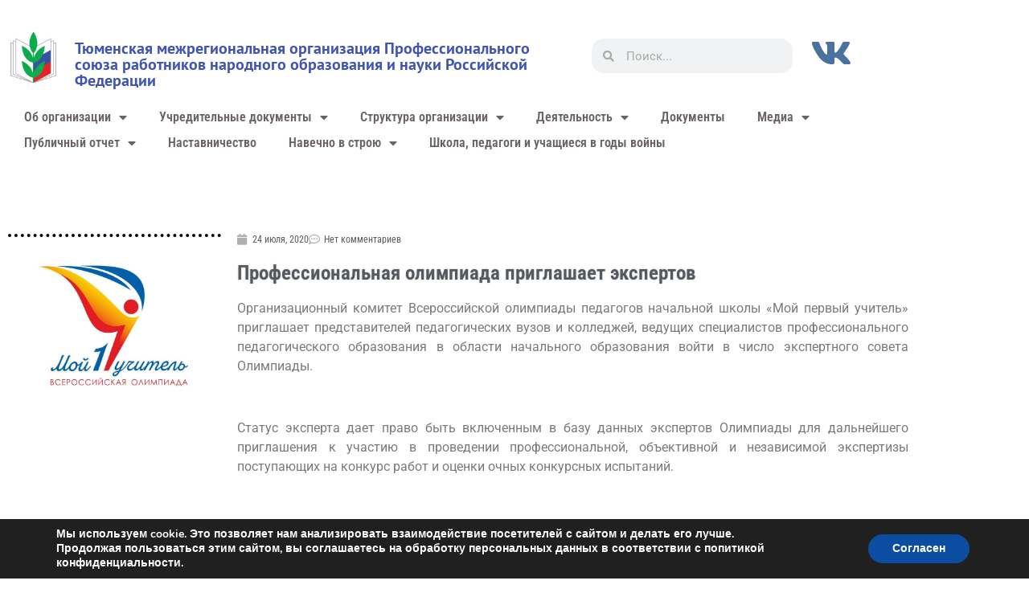

--- FILE ---
content_type: text/html; charset=UTF-8
request_url: https://tyumprof.ru/professionalnaja-olimpiada-priglashaet-jekspertov/
body_size: 21600
content:
<!doctype html>
<html lang="ru-RU">
<head>
	<meta charset="UTF-8">
	<meta name="viewport" content="width=device-width, initial-scale=1">
	<link rel="profile" href="https://gmpg.org/xfn/11">
	<title>Профессиональная олимпиада приглашает экспертов &#8212; Тюменская межрегиональная организация Профессионального союза работников народного образования и науки Российской Федерации</title>
<meta name='robots' content='max-image-preview:large' />
<link rel="alternate" type="application/rss+xml" title="Тюменская межрегиональная организация Профессионального союза работников народного образования и науки Российской Федерации &raquo; Лента" href="https://tyumprof.ru/feed/" />
<link rel="alternate" type="application/rss+xml" title="Тюменская межрегиональная организация Профессионального союза работников народного образования и науки Российской Федерации &raquo; Лента комментариев" href="https://tyumprof.ru/comments/feed/" />
<link rel="alternate" type="application/rss+xml" title="Тюменская межрегиональная организация Профессионального союза работников народного образования и науки Российской Федерации &raquo; Лента комментариев к &laquo;Профессиональная олимпиада приглашает экспертов&raquo;" href="https://tyumprof.ru/professionalnaja-olimpiada-priglashaet-jekspertov/feed/" />
<style id='wp-img-auto-sizes-contain-inline-css'>
img:is([sizes=auto i],[sizes^="auto," i]){contain-intrinsic-size:3000px 1500px}
/*# sourceURL=wp-img-auto-sizes-contain-inline-css */
</style>
<link rel='stylesheet' id='cf7ic_style-css' href='https://tyumprof.ru/wp-content/plugins/contact-form-7-image-captcha/css/cf7ic-style.css?ver=3.3.7' media='all' />
<link rel='stylesheet' id='quiz-maker-admin-css' href='https://tyumprof.ru/wp-content/plugins/quiz-maker/admin/css/admin.css?ver=21.7.4' media='all' />
<link rel='stylesheet' id='embedpress-css-css' href='https://tyumprof.ru/wp-content/plugins/embedpress/assets/css/embedpress.css?ver=1768054315' media='all' />
<link rel='stylesheet' id='embedpress-blocks-style-css' href='https://tyumprof.ru/wp-content/plugins/embedpress/assets/css/blocks.build.css?ver=1768054315' media='all' />
<link rel='stylesheet' id='embedpress-lazy-load-css-css' href='https://tyumprof.ru/wp-content/plugins/embedpress/assets/css/lazy-load.css?ver=1768054315' media='all' />
<style id='wp-emoji-styles-inline-css'>

	img.wp-smiley, img.emoji {
		display: inline !important;
		border: none !important;
		box-shadow: none !important;
		height: 1em !important;
		width: 1em !important;
		margin: 0 0.07em !important;
		vertical-align: -0.1em !important;
		background: none !important;
		padding: 0 !important;
	}
/*# sourceURL=wp-emoji-styles-inline-css */
</style>
<link rel='stylesheet' id='wp-block-library-css' href='https://tyumprof.ru/wp-includes/css/dist/block-library/style.min.css?ver=6.9' media='all' />
<link rel='stylesheet' id='awsm-ead-public-css' href='https://tyumprof.ru/wp-content/plugins/embed-any-document/css/embed-public.min.css?ver=2.7.12' media='all' />
<style id='global-styles-inline-css'>
:root{--wp--preset--aspect-ratio--square: 1;--wp--preset--aspect-ratio--4-3: 4/3;--wp--preset--aspect-ratio--3-4: 3/4;--wp--preset--aspect-ratio--3-2: 3/2;--wp--preset--aspect-ratio--2-3: 2/3;--wp--preset--aspect-ratio--16-9: 16/9;--wp--preset--aspect-ratio--9-16: 9/16;--wp--preset--color--black: #000000;--wp--preset--color--cyan-bluish-gray: #abb8c3;--wp--preset--color--white: #ffffff;--wp--preset--color--pale-pink: #f78da7;--wp--preset--color--vivid-red: #cf2e2e;--wp--preset--color--luminous-vivid-orange: #ff6900;--wp--preset--color--luminous-vivid-amber: #fcb900;--wp--preset--color--light-green-cyan: #7bdcb5;--wp--preset--color--vivid-green-cyan: #00d084;--wp--preset--color--pale-cyan-blue: #8ed1fc;--wp--preset--color--vivid-cyan-blue: #0693e3;--wp--preset--color--vivid-purple: #9b51e0;--wp--preset--gradient--vivid-cyan-blue-to-vivid-purple: linear-gradient(135deg,rgb(6,147,227) 0%,rgb(155,81,224) 100%);--wp--preset--gradient--light-green-cyan-to-vivid-green-cyan: linear-gradient(135deg,rgb(122,220,180) 0%,rgb(0,208,130) 100%);--wp--preset--gradient--luminous-vivid-amber-to-luminous-vivid-orange: linear-gradient(135deg,rgb(252,185,0) 0%,rgb(255,105,0) 100%);--wp--preset--gradient--luminous-vivid-orange-to-vivid-red: linear-gradient(135deg,rgb(255,105,0) 0%,rgb(207,46,46) 100%);--wp--preset--gradient--very-light-gray-to-cyan-bluish-gray: linear-gradient(135deg,rgb(238,238,238) 0%,rgb(169,184,195) 100%);--wp--preset--gradient--cool-to-warm-spectrum: linear-gradient(135deg,rgb(74,234,220) 0%,rgb(151,120,209) 20%,rgb(207,42,186) 40%,rgb(238,44,130) 60%,rgb(251,105,98) 80%,rgb(254,248,76) 100%);--wp--preset--gradient--blush-light-purple: linear-gradient(135deg,rgb(255,206,236) 0%,rgb(152,150,240) 100%);--wp--preset--gradient--blush-bordeaux: linear-gradient(135deg,rgb(254,205,165) 0%,rgb(254,45,45) 50%,rgb(107,0,62) 100%);--wp--preset--gradient--luminous-dusk: linear-gradient(135deg,rgb(255,203,112) 0%,rgb(199,81,192) 50%,rgb(65,88,208) 100%);--wp--preset--gradient--pale-ocean: linear-gradient(135deg,rgb(255,245,203) 0%,rgb(182,227,212) 50%,rgb(51,167,181) 100%);--wp--preset--gradient--electric-grass: linear-gradient(135deg,rgb(202,248,128) 0%,rgb(113,206,126) 100%);--wp--preset--gradient--midnight: linear-gradient(135deg,rgb(2,3,129) 0%,rgb(40,116,252) 100%);--wp--preset--font-size--small: 13px;--wp--preset--font-size--medium: 20px;--wp--preset--font-size--large: 36px;--wp--preset--font-size--x-large: 42px;--wp--preset--spacing--20: 0.44rem;--wp--preset--spacing--30: 0.67rem;--wp--preset--spacing--40: 1rem;--wp--preset--spacing--50: 1.5rem;--wp--preset--spacing--60: 2.25rem;--wp--preset--spacing--70: 3.38rem;--wp--preset--spacing--80: 5.06rem;--wp--preset--shadow--natural: 6px 6px 9px rgba(0, 0, 0, 0.2);--wp--preset--shadow--deep: 12px 12px 50px rgba(0, 0, 0, 0.4);--wp--preset--shadow--sharp: 6px 6px 0px rgba(0, 0, 0, 0.2);--wp--preset--shadow--outlined: 6px 6px 0px -3px rgb(255, 255, 255), 6px 6px rgb(0, 0, 0);--wp--preset--shadow--crisp: 6px 6px 0px rgb(0, 0, 0);}:root { --wp--style--global--content-size: 800px;--wp--style--global--wide-size: 1200px; }:where(body) { margin: 0; }.wp-site-blocks > .alignleft { float: left; margin-right: 2em; }.wp-site-blocks > .alignright { float: right; margin-left: 2em; }.wp-site-blocks > .aligncenter { justify-content: center; margin-left: auto; margin-right: auto; }:where(.wp-site-blocks) > * { margin-block-start: 24px; margin-block-end: 0; }:where(.wp-site-blocks) > :first-child { margin-block-start: 0; }:where(.wp-site-blocks) > :last-child { margin-block-end: 0; }:root { --wp--style--block-gap: 24px; }:root :where(.is-layout-flow) > :first-child{margin-block-start: 0;}:root :where(.is-layout-flow) > :last-child{margin-block-end: 0;}:root :where(.is-layout-flow) > *{margin-block-start: 24px;margin-block-end: 0;}:root :where(.is-layout-constrained) > :first-child{margin-block-start: 0;}:root :where(.is-layout-constrained) > :last-child{margin-block-end: 0;}:root :where(.is-layout-constrained) > *{margin-block-start: 24px;margin-block-end: 0;}:root :where(.is-layout-flex){gap: 24px;}:root :where(.is-layout-grid){gap: 24px;}.is-layout-flow > .alignleft{float: left;margin-inline-start: 0;margin-inline-end: 2em;}.is-layout-flow > .alignright{float: right;margin-inline-start: 2em;margin-inline-end: 0;}.is-layout-flow > .aligncenter{margin-left: auto !important;margin-right: auto !important;}.is-layout-constrained > .alignleft{float: left;margin-inline-start: 0;margin-inline-end: 2em;}.is-layout-constrained > .alignright{float: right;margin-inline-start: 2em;margin-inline-end: 0;}.is-layout-constrained > .aligncenter{margin-left: auto !important;margin-right: auto !important;}.is-layout-constrained > :where(:not(.alignleft):not(.alignright):not(.alignfull)){max-width: var(--wp--style--global--content-size);margin-left: auto !important;margin-right: auto !important;}.is-layout-constrained > .alignwide{max-width: var(--wp--style--global--wide-size);}body .is-layout-flex{display: flex;}.is-layout-flex{flex-wrap: wrap;align-items: center;}.is-layout-flex > :is(*, div){margin: 0;}body .is-layout-grid{display: grid;}.is-layout-grid > :is(*, div){margin: 0;}body{padding-top: 0px;padding-right: 0px;padding-bottom: 0px;padding-left: 0px;}a:where(:not(.wp-element-button)){text-decoration: underline;}:root :where(.wp-element-button, .wp-block-button__link){background-color: #32373c;border-width: 0;color: #fff;font-family: inherit;font-size: inherit;font-style: inherit;font-weight: inherit;letter-spacing: inherit;line-height: inherit;padding-top: calc(0.667em + 2px);padding-right: calc(1.333em + 2px);padding-bottom: calc(0.667em + 2px);padding-left: calc(1.333em + 2px);text-decoration: none;text-transform: inherit;}.has-black-color{color: var(--wp--preset--color--black) !important;}.has-cyan-bluish-gray-color{color: var(--wp--preset--color--cyan-bluish-gray) !important;}.has-white-color{color: var(--wp--preset--color--white) !important;}.has-pale-pink-color{color: var(--wp--preset--color--pale-pink) !important;}.has-vivid-red-color{color: var(--wp--preset--color--vivid-red) !important;}.has-luminous-vivid-orange-color{color: var(--wp--preset--color--luminous-vivid-orange) !important;}.has-luminous-vivid-amber-color{color: var(--wp--preset--color--luminous-vivid-amber) !important;}.has-light-green-cyan-color{color: var(--wp--preset--color--light-green-cyan) !important;}.has-vivid-green-cyan-color{color: var(--wp--preset--color--vivid-green-cyan) !important;}.has-pale-cyan-blue-color{color: var(--wp--preset--color--pale-cyan-blue) !important;}.has-vivid-cyan-blue-color{color: var(--wp--preset--color--vivid-cyan-blue) !important;}.has-vivid-purple-color{color: var(--wp--preset--color--vivid-purple) !important;}.has-black-background-color{background-color: var(--wp--preset--color--black) !important;}.has-cyan-bluish-gray-background-color{background-color: var(--wp--preset--color--cyan-bluish-gray) !important;}.has-white-background-color{background-color: var(--wp--preset--color--white) !important;}.has-pale-pink-background-color{background-color: var(--wp--preset--color--pale-pink) !important;}.has-vivid-red-background-color{background-color: var(--wp--preset--color--vivid-red) !important;}.has-luminous-vivid-orange-background-color{background-color: var(--wp--preset--color--luminous-vivid-orange) !important;}.has-luminous-vivid-amber-background-color{background-color: var(--wp--preset--color--luminous-vivid-amber) !important;}.has-light-green-cyan-background-color{background-color: var(--wp--preset--color--light-green-cyan) !important;}.has-vivid-green-cyan-background-color{background-color: var(--wp--preset--color--vivid-green-cyan) !important;}.has-pale-cyan-blue-background-color{background-color: var(--wp--preset--color--pale-cyan-blue) !important;}.has-vivid-cyan-blue-background-color{background-color: var(--wp--preset--color--vivid-cyan-blue) !important;}.has-vivid-purple-background-color{background-color: var(--wp--preset--color--vivid-purple) !important;}.has-black-border-color{border-color: var(--wp--preset--color--black) !important;}.has-cyan-bluish-gray-border-color{border-color: var(--wp--preset--color--cyan-bluish-gray) !important;}.has-white-border-color{border-color: var(--wp--preset--color--white) !important;}.has-pale-pink-border-color{border-color: var(--wp--preset--color--pale-pink) !important;}.has-vivid-red-border-color{border-color: var(--wp--preset--color--vivid-red) !important;}.has-luminous-vivid-orange-border-color{border-color: var(--wp--preset--color--luminous-vivid-orange) !important;}.has-luminous-vivid-amber-border-color{border-color: var(--wp--preset--color--luminous-vivid-amber) !important;}.has-light-green-cyan-border-color{border-color: var(--wp--preset--color--light-green-cyan) !important;}.has-vivid-green-cyan-border-color{border-color: var(--wp--preset--color--vivid-green-cyan) !important;}.has-pale-cyan-blue-border-color{border-color: var(--wp--preset--color--pale-cyan-blue) !important;}.has-vivid-cyan-blue-border-color{border-color: var(--wp--preset--color--vivid-cyan-blue) !important;}.has-vivid-purple-border-color{border-color: var(--wp--preset--color--vivid-purple) !important;}.has-vivid-cyan-blue-to-vivid-purple-gradient-background{background: var(--wp--preset--gradient--vivid-cyan-blue-to-vivid-purple) !important;}.has-light-green-cyan-to-vivid-green-cyan-gradient-background{background: var(--wp--preset--gradient--light-green-cyan-to-vivid-green-cyan) !important;}.has-luminous-vivid-amber-to-luminous-vivid-orange-gradient-background{background: var(--wp--preset--gradient--luminous-vivid-amber-to-luminous-vivid-orange) !important;}.has-luminous-vivid-orange-to-vivid-red-gradient-background{background: var(--wp--preset--gradient--luminous-vivid-orange-to-vivid-red) !important;}.has-very-light-gray-to-cyan-bluish-gray-gradient-background{background: var(--wp--preset--gradient--very-light-gray-to-cyan-bluish-gray) !important;}.has-cool-to-warm-spectrum-gradient-background{background: var(--wp--preset--gradient--cool-to-warm-spectrum) !important;}.has-blush-light-purple-gradient-background{background: var(--wp--preset--gradient--blush-light-purple) !important;}.has-blush-bordeaux-gradient-background{background: var(--wp--preset--gradient--blush-bordeaux) !important;}.has-luminous-dusk-gradient-background{background: var(--wp--preset--gradient--luminous-dusk) !important;}.has-pale-ocean-gradient-background{background: var(--wp--preset--gradient--pale-ocean) !important;}.has-electric-grass-gradient-background{background: var(--wp--preset--gradient--electric-grass) !important;}.has-midnight-gradient-background{background: var(--wp--preset--gradient--midnight) !important;}.has-small-font-size{font-size: var(--wp--preset--font-size--small) !important;}.has-medium-font-size{font-size: var(--wp--preset--font-size--medium) !important;}.has-large-font-size{font-size: var(--wp--preset--font-size--large) !important;}.has-x-large-font-size{font-size: var(--wp--preset--font-size--x-large) !important;}
:root :where(.wp-block-pullquote){font-size: 1.5em;line-height: 1.6;}
/*# sourceURL=global-styles-inline-css */
</style>
<link rel='stylesheet' id='contact-form-7-css' href='https://tyumprof.ru/wp-content/plugins/contact-form-7/includes/css/styles.css?ver=6.1.4' media='all' />
<link rel='stylesheet' id='quiz-maker-css' href='https://tyumprof.ru/wp-content/plugins/quiz-maker/public/css/quiz-maker-public.css?ver=21.7.4' media='all' />
<link rel='stylesheet' id='hello-elementor-css' href='https://tyumprof.ru/wp-content/themes/hello-elementor/assets/css/reset.css?ver=3.4.5' media='all' />
<link rel='stylesheet' id='hello-elementor-theme-style-css' href='https://tyumprof.ru/wp-content/themes/hello-elementor/assets/css/theme.css?ver=3.4.5' media='all' />
<link rel='stylesheet' id='hello-elementor-header-footer-css' href='https://tyumprof.ru/wp-content/themes/hello-elementor/assets/css/header-footer.css?ver=3.4.5' media='all' />
<link rel='stylesheet' id='elementor-frontend-css' href='https://tyumprof.ru/wp-content/plugins/elementor/assets/css/frontend.min.css?ver=3.34.1' media='all' />
<link rel='stylesheet' id='widget-image-css' href='https://tyumprof.ru/wp-content/plugins/elementor/assets/css/widget-image.min.css?ver=3.34.1' media='all' />
<link rel='stylesheet' id='widget-heading-css' href='https://tyumprof.ru/wp-content/plugins/elementor/assets/css/widget-heading.min.css?ver=3.34.1' media='all' />
<link rel='stylesheet' id='widget-search-form-css' href='https://tyumprof.ru/wp-content/plugins/elementor-pro/assets/css/widget-search-form.min.css?ver=3.34.0' media='all' />
<link rel='stylesheet' id='elementor-icons-shared-0-css' href='https://tyumprof.ru/wp-content/plugins/elementor/assets/lib/font-awesome/css/fontawesome.min.css?ver=5.15.3' media='all' />
<link rel='stylesheet' id='elementor-icons-fa-solid-css' href='https://tyumprof.ru/wp-content/plugins/elementor/assets/lib/font-awesome/css/solid.min.css?ver=5.15.3' media='all' />
<link rel='stylesheet' id='widget-nav-menu-css' href='https://tyumprof.ru/wp-content/plugins/elementor-pro/assets/css/widget-nav-menu.min.css?ver=3.34.0' media='all' />
<link rel='stylesheet' id='widget-divider-css' href='https://tyumprof.ru/wp-content/plugins/elementor/assets/css/widget-divider.min.css?ver=3.34.1' media='all' />
<link rel='stylesheet' id='widget-post-info-css' href='https://tyumprof.ru/wp-content/plugins/elementor-pro/assets/css/widget-post-info.min.css?ver=3.34.0' media='all' />
<link rel='stylesheet' id='widget-icon-list-css' href='https://tyumprof.ru/wp-content/plugins/elementor/assets/css/widget-icon-list.min.css?ver=3.34.1' media='all' />
<link rel='stylesheet' id='elementor-icons-fa-regular-css' href='https://tyumprof.ru/wp-content/plugins/elementor/assets/lib/font-awesome/css/regular.min.css?ver=5.15.3' media='all' />
<link rel='stylesheet' id='widget-post-navigation-css' href='https://tyumprof.ru/wp-content/plugins/elementor-pro/assets/css/widget-post-navigation.min.css?ver=3.34.0' media='all' />
<link rel='stylesheet' id='elementor-icons-css' href='https://tyumprof.ru/wp-content/plugins/elementor/assets/lib/eicons/css/elementor-icons.min.css?ver=5.45.0' media='all' />
<link rel='stylesheet' id='elementor-post-2816-css' href='https://tyumprof.ru/wp-content/uploads/elementor/css/post-2816.css?ver=1768054355' media='all' />
<link rel='stylesheet' id='elementor-post-1903-css' href='https://tyumprof.ru/wp-content/uploads/elementor/css/post-1903.css?ver=1768054355' media='all' />
<link rel='stylesheet' id='elementor-post-2000-css' href='https://tyumprof.ru/wp-content/uploads/elementor/css/post-2000.css?ver=1768054355' media='all' />
<link rel='stylesheet' id='elementor-post-2119-css' href='https://tyumprof.ru/wp-content/uploads/elementor/css/post-2119.css?ver=1768054775' media='all' />
<link rel='stylesheet' id='moove_gdpr_frontend-css' href='https://tyumprof.ru/wp-content/plugins/gdpr-cookie-compliance/dist/styles/gdpr-main.css?ver=5.0.9' media='all' />
<style id='moove_gdpr_frontend-inline-css'>
#moove_gdpr_cookie_modal,#moove_gdpr_cookie_info_bar,.gdpr_cookie_settings_shortcode_content{font-family:&#039;Nunito&#039;,sans-serif}#moove_gdpr_save_popup_settings_button{background-color:#373737;color:#fff}#moove_gdpr_save_popup_settings_button:hover{background-color:#000}#moove_gdpr_cookie_info_bar .moove-gdpr-info-bar-container .moove-gdpr-info-bar-content a.mgbutton,#moove_gdpr_cookie_info_bar .moove-gdpr-info-bar-container .moove-gdpr-info-bar-content button.mgbutton{background-color:#0C4DA2}#moove_gdpr_cookie_modal .moove-gdpr-modal-content .moove-gdpr-modal-footer-content .moove-gdpr-button-holder a.mgbutton,#moove_gdpr_cookie_modal .moove-gdpr-modal-content .moove-gdpr-modal-footer-content .moove-gdpr-button-holder button.mgbutton,.gdpr_cookie_settings_shortcode_content .gdpr-shr-button.button-green{background-color:#0C4DA2;border-color:#0C4DA2}#moove_gdpr_cookie_modal .moove-gdpr-modal-content .moove-gdpr-modal-footer-content .moove-gdpr-button-holder a.mgbutton:hover,#moove_gdpr_cookie_modal .moove-gdpr-modal-content .moove-gdpr-modal-footer-content .moove-gdpr-button-holder button.mgbutton:hover,.gdpr_cookie_settings_shortcode_content .gdpr-shr-button.button-green:hover{background-color:#fff;color:#0C4DA2}#moove_gdpr_cookie_modal .moove-gdpr-modal-content .moove-gdpr-modal-close i,#moove_gdpr_cookie_modal .moove-gdpr-modal-content .moove-gdpr-modal-close span.gdpr-icon{background-color:#0C4DA2;border:1px solid #0C4DA2}#moove_gdpr_cookie_info_bar span.moove-gdpr-infobar-allow-all.focus-g,#moove_gdpr_cookie_info_bar span.moove-gdpr-infobar-allow-all:focus,#moove_gdpr_cookie_info_bar button.moove-gdpr-infobar-allow-all.focus-g,#moove_gdpr_cookie_info_bar button.moove-gdpr-infobar-allow-all:focus,#moove_gdpr_cookie_info_bar span.moove-gdpr-infobar-reject-btn.focus-g,#moove_gdpr_cookie_info_bar span.moove-gdpr-infobar-reject-btn:focus,#moove_gdpr_cookie_info_bar button.moove-gdpr-infobar-reject-btn.focus-g,#moove_gdpr_cookie_info_bar button.moove-gdpr-infobar-reject-btn:focus,#moove_gdpr_cookie_info_bar span.change-settings-button.focus-g,#moove_gdpr_cookie_info_bar span.change-settings-button:focus,#moove_gdpr_cookie_info_bar button.change-settings-button.focus-g,#moove_gdpr_cookie_info_bar button.change-settings-button:focus{-webkit-box-shadow:0 0 1px 3px #0C4DA2;-moz-box-shadow:0 0 1px 3px #0C4DA2;box-shadow:0 0 1px 3px #0C4DA2}#moove_gdpr_cookie_modal .moove-gdpr-modal-content .moove-gdpr-modal-close i:hover,#moove_gdpr_cookie_modal .moove-gdpr-modal-content .moove-gdpr-modal-close span.gdpr-icon:hover,#moove_gdpr_cookie_info_bar span[data-href]>u.change-settings-button{color:#0C4DA2}#moove_gdpr_cookie_modal .moove-gdpr-modal-content .moove-gdpr-modal-left-content #moove-gdpr-menu li.menu-item-selected a span.gdpr-icon,#moove_gdpr_cookie_modal .moove-gdpr-modal-content .moove-gdpr-modal-left-content #moove-gdpr-menu li.menu-item-selected button span.gdpr-icon{color:inherit}#moove_gdpr_cookie_modal .moove-gdpr-modal-content .moove-gdpr-modal-left-content #moove-gdpr-menu li a span.gdpr-icon,#moove_gdpr_cookie_modal .moove-gdpr-modal-content .moove-gdpr-modal-left-content #moove-gdpr-menu li button span.gdpr-icon{color:inherit}#moove_gdpr_cookie_modal .gdpr-acc-link{line-height:0;font-size:0;color:transparent;position:absolute}#moove_gdpr_cookie_modal .moove-gdpr-modal-content .moove-gdpr-modal-close:hover i,#moove_gdpr_cookie_modal .moove-gdpr-modal-content .moove-gdpr-modal-left-content #moove-gdpr-menu li a,#moove_gdpr_cookie_modal .moove-gdpr-modal-content .moove-gdpr-modal-left-content #moove-gdpr-menu li button,#moove_gdpr_cookie_modal .moove-gdpr-modal-content .moove-gdpr-modal-left-content #moove-gdpr-menu li button i,#moove_gdpr_cookie_modal .moove-gdpr-modal-content .moove-gdpr-modal-left-content #moove-gdpr-menu li a i,#moove_gdpr_cookie_modal .moove-gdpr-modal-content .moove-gdpr-tab-main .moove-gdpr-tab-main-content a:hover,#moove_gdpr_cookie_info_bar.moove-gdpr-dark-scheme .moove-gdpr-info-bar-container .moove-gdpr-info-bar-content a.mgbutton:hover,#moove_gdpr_cookie_info_bar.moove-gdpr-dark-scheme .moove-gdpr-info-bar-container .moove-gdpr-info-bar-content button.mgbutton:hover,#moove_gdpr_cookie_info_bar.moove-gdpr-dark-scheme .moove-gdpr-info-bar-container .moove-gdpr-info-bar-content a:hover,#moove_gdpr_cookie_info_bar.moove-gdpr-dark-scheme .moove-gdpr-info-bar-container .moove-gdpr-info-bar-content button:hover,#moove_gdpr_cookie_info_bar.moove-gdpr-dark-scheme .moove-gdpr-info-bar-container .moove-gdpr-info-bar-content span.change-settings-button:hover,#moove_gdpr_cookie_info_bar.moove-gdpr-dark-scheme .moove-gdpr-info-bar-container .moove-gdpr-info-bar-content button.change-settings-button:hover,#moove_gdpr_cookie_info_bar.moove-gdpr-dark-scheme .moove-gdpr-info-bar-container .moove-gdpr-info-bar-content u.change-settings-button:hover,#moove_gdpr_cookie_info_bar span[data-href]>u.change-settings-button,#moove_gdpr_cookie_info_bar.moove-gdpr-dark-scheme .moove-gdpr-info-bar-container .moove-gdpr-info-bar-content a.mgbutton.focus-g,#moove_gdpr_cookie_info_bar.moove-gdpr-dark-scheme .moove-gdpr-info-bar-container .moove-gdpr-info-bar-content button.mgbutton.focus-g,#moove_gdpr_cookie_info_bar.moove-gdpr-dark-scheme .moove-gdpr-info-bar-container .moove-gdpr-info-bar-content a.focus-g,#moove_gdpr_cookie_info_bar.moove-gdpr-dark-scheme .moove-gdpr-info-bar-container .moove-gdpr-info-bar-content button.focus-g,#moove_gdpr_cookie_info_bar.moove-gdpr-dark-scheme .moove-gdpr-info-bar-container .moove-gdpr-info-bar-content a.mgbutton:focus,#moove_gdpr_cookie_info_bar.moove-gdpr-dark-scheme .moove-gdpr-info-bar-container .moove-gdpr-info-bar-content button.mgbutton:focus,#moove_gdpr_cookie_info_bar.moove-gdpr-dark-scheme .moove-gdpr-info-bar-container .moove-gdpr-info-bar-content a:focus,#moove_gdpr_cookie_info_bar.moove-gdpr-dark-scheme .moove-gdpr-info-bar-container .moove-gdpr-info-bar-content button:focus,#moove_gdpr_cookie_info_bar.moove-gdpr-dark-scheme .moove-gdpr-info-bar-container .moove-gdpr-info-bar-content span.change-settings-button.focus-g,span.change-settings-button:focus,button.change-settings-button.focus-g,button.change-settings-button:focus,#moove_gdpr_cookie_info_bar.moove-gdpr-dark-scheme .moove-gdpr-info-bar-container .moove-gdpr-info-bar-content u.change-settings-button.focus-g,#moove_gdpr_cookie_info_bar.moove-gdpr-dark-scheme .moove-gdpr-info-bar-container .moove-gdpr-info-bar-content u.change-settings-button:focus{color:#0C4DA2}#moove_gdpr_cookie_modal .moove-gdpr-branding.focus-g span,#moove_gdpr_cookie_modal .moove-gdpr-modal-content .moove-gdpr-tab-main a.focus-g,#moove_gdpr_cookie_modal .moove-gdpr-modal-content .moove-gdpr-tab-main .gdpr-cd-details-toggle.focus-g{color:#0C4DA2}#moove_gdpr_cookie_modal.gdpr_lightbox-hide{display:none}
/*# sourceURL=moove_gdpr_frontend-inline-css */
</style>
<link rel='stylesheet' id='elementor-gf-local-roboto-css' href='https://tyumprof.ru/wp-content/uploads/elementor/google-fonts/css/roboto.css?ver=1742241832' media='all' />
<link rel='stylesheet' id='elementor-gf-local-robotoslab-css' href='https://tyumprof.ru/wp-content/uploads/elementor/google-fonts/css/robotoslab.css?ver=1742241838' media='all' />
<link rel='stylesheet' id='elementor-gf-local-ptsans-css' href='https://tyumprof.ru/wp-content/uploads/elementor/google-fonts/css/ptsans.css?ver=1742241894' media='all' />
<link rel='stylesheet' id='elementor-gf-local-robotocondensed-css' href='https://tyumprof.ru/wp-content/uploads/elementor/google-fonts/css/robotocondensed.css?ver=1742241869' media='all' />
<link rel='stylesheet' id='elementor-gf-local-firasans-css' href='https://tyumprof.ru/wp-content/uploads/elementor/google-fonts/css/firasans.css?ver=1742241907' media='all' />
<link rel='stylesheet' id='elementor-gf-local-opensans-css' href='https://tyumprof.ru/wp-content/uploads/elementor/google-fonts/css/opensans.css?ver=1742241855' media='all' />
<script src="https://tyumprof.ru/wp-includes/js/jquery/jquery.min.js?ver=3.7.1" id="jquery-core-js"></script>
<script src="https://tyumprof.ru/wp-includes/js/jquery/jquery-migrate.min.js?ver=3.4.1" id="jquery-migrate-js"></script>
<link rel="https://api.w.org/" href="https://tyumprof.ru/wp-json/" /><link rel="alternate" title="JSON" type="application/json" href="https://tyumprof.ru/wp-json/wp/v2/posts/3373" /><link rel="EditURI" type="application/rsd+xml" title="RSD" href="https://tyumprof.ru/xmlrpc.php?rsd" />
<meta name="generator" content="WordPress 6.9" />
<link rel="canonical" href="https://tyumprof.ru/professionalnaja-olimpiada-priglashaet-jekspertov/" />
<link rel='shortlink' href='https://tyumprof.ru/?p=3373' />
<meta name="generator" content="Elementor 3.34.1; features: additional_custom_breakpoints; settings: css_print_method-external, google_font-enabled, font_display-auto">
			<style>
				.e-con.e-parent:nth-of-type(n+4):not(.e-lazyloaded):not(.e-no-lazyload),
				.e-con.e-parent:nth-of-type(n+4):not(.e-lazyloaded):not(.e-no-lazyload) * {
					background-image: none !important;
				}
				@media screen and (max-height: 1024px) {
					.e-con.e-parent:nth-of-type(n+3):not(.e-lazyloaded):not(.e-no-lazyload),
					.e-con.e-parent:nth-of-type(n+3):not(.e-lazyloaded):not(.e-no-lazyload) * {
						background-image: none !important;
					}
				}
				@media screen and (max-height: 640px) {
					.e-con.e-parent:nth-of-type(n+2):not(.e-lazyloaded):not(.e-no-lazyload),
					.e-con.e-parent:nth-of-type(n+2):not(.e-lazyloaded):not(.e-no-lazyload) * {
						background-image: none !important;
					}
				}
			</style>
			<link rel="icon" href="https://tyumprof.ru/wp-content/uploads/2019/08/cropped-profsoyuz-icon-32x32.png" sizes="32x32" />
<link rel="icon" href="https://tyumprof.ru/wp-content/uploads/2019/08/cropped-profsoyuz-icon-192x192.png" sizes="192x192" />
<link rel="apple-touch-icon" href="https://tyumprof.ru/wp-content/uploads/2019/08/cropped-profsoyuz-icon-180x180.png" />
<meta name="msapplication-TileImage" content="https://tyumprof.ru/wp-content/uploads/2019/08/cropped-profsoyuz-icon-270x270.png" />
		<style id="wp-custom-css">
			/* скрытые служебные поля */
.wpcf7 .cf7-hide{
  position:absolute !important; left:-9999px !important;
  width:1px !important; height:1px !important; opacity:0 !important;
  pointer-events:none !important;
}

/* убрать любой нижний отступ у последнего элемента текста согласия */
.wpcf7 .consent-text{ margin-bottom:0 !important; }
.wpcf7 .consent-text > *:last-child{ margin-bottom:0 !important; }

/* обнулить верхние отступы у всех обёрток капчи */
.wpcf7 .wpcf7-form-control-wrap.cf7ic,
.wpcf7 .cf7ic, .wpcf7 .cf7ic-container, .wpcf7 .cf7ic__wrapper{ margin-top:0 !important; padding-top:0 !important; }

/* чекбокс и кнопка компактно */
.wpcf7 .wpcf7-list-item{ margin:0 !important; }
.wpcf7 .wpcf7-submit{ margin-top:10px !important; }		</style>
		</head>
<body class="wp-singular post-template-default single single-post postid-3373 single-format-standard wp-custom-logo wp-embed-responsive wp-theme-hello-elementor hello-elementor-default elementor-default elementor-kit-2816 elementor-page-2119">


<a class="skip-link screen-reader-text" href="#content">Перейти к содержимому</a>

		<header data-elementor-type="header" data-elementor-id="1903" class="elementor elementor-1903 elementor-location-header" data-elementor-post-type="elementor_library">
					<section class="elementor-section elementor-top-section elementor-element elementor-element-c6c9bf1 elementor-section-height-min-height elementor-section-boxed elementor-section-height-default elementor-section-items-middle" data-id="c6c9bf1" data-element_type="section">
						<div class="elementor-container elementor-column-gap-default">
					<div class="elementor-column elementor-col-100 elementor-top-column elementor-element elementor-element-0eeae9e" data-id="0eeae9e" data-element_type="column">
			<div class="elementor-widget-wrap">
							</div>
		</div>
					</div>
		</section>
				<section class="elementor-section elementor-top-section elementor-element elementor-element-e9654f7 elementor-section-boxed elementor-section-height-default elementor-section-height-default" data-id="e9654f7" data-element_type="section">
						<div class="elementor-container elementor-column-gap-default">
					<div class="elementor-column elementor-col-20 elementor-top-column elementor-element elementor-element-287f038" data-id="287f038" data-element_type="column">
			<div class="elementor-widget-wrap elementor-element-populated">
						<div class="elementor-element elementor-element-e5d8e24 elementor-widget elementor-widget-theme-site-logo elementor-widget-image" data-id="e5d8e24" data-element_type="widget" data-widget_type="theme-site-logo.default">
				<div class="elementor-widget-container">
											<a href="https://tyumprof.ru">
			<img src="https://tyumprof.ru/wp-content/uploads/elementor/thumbs/logo-2024-qxwoou4h3jcahxt3w6o4gn0vo1gfeeen7e2uyi67e0.png" title="logo-2024" alt="logo-2024" loading="lazy" />				</a>
											</div>
				</div>
					</div>
		</div>
				<div class="elementor-column elementor-col-20 elementor-top-column elementor-element elementor-element-87750c9" data-id="87750c9" data-element_type="column">
			<div class="elementor-widget-wrap elementor-element-populated">
						<div class="elementor-element elementor-element-dcb6d17 elementor-widget elementor-widget-theme-site-title elementor-widget-heading" data-id="dcb6d17" data-element_type="widget" data-widget_type="theme-site-title.default">
				<div class="elementor-widget-container">
					<h5 class="elementor-heading-title elementor-size-default"><a href="https://tyumprof.ru">Тюменская межрегиональная организация Профессионального союза работников народного образования и науки Российской Федерации</a></h5>				</div>
				</div>
					</div>
		</div>
				<div class="elementor-column elementor-col-20 elementor-top-column elementor-element elementor-element-0aac60a" data-id="0aac60a" data-element_type="column">
			<div class="elementor-widget-wrap elementor-element-populated">
						<div class="elementor-element elementor-element-b417fcc elementor-search-form--skin-minimal elementor-widget elementor-widget-search-form" data-id="b417fcc" data-element_type="widget" data-settings="{&quot;skin&quot;:&quot;minimal&quot;}" data-widget_type="search-form.default">
				<div class="elementor-widget-container">
							<search role="search">
			<form class="elementor-search-form" action="https://tyumprof.ru" method="get">
												<div class="elementor-search-form__container">
					<label class="elementor-screen-only" for="elementor-search-form-b417fcc">Search</label>

											<div class="elementor-search-form__icon">
							<i aria-hidden="true" class="fas fa-search"></i>							<span class="elementor-screen-only">Search</span>
						</div>
					
					<input id="elementor-search-form-b417fcc" placeholder="Поиск..." class="elementor-search-form__input" type="search" name="s" value="">
					
					
									</div>
			</form>
		</search>
						</div>
				</div>
					</div>
		</div>
				<div class="elementor-column elementor-col-20 elementor-top-column elementor-element elementor-element-799f8f8" data-id="799f8f8" data-element_type="column">
			<div class="elementor-widget-wrap elementor-element-populated">
						<div class="elementor-element elementor-element-e6b37b0 elementor-widget elementor-widget-image" data-id="e6b37b0" data-element_type="widget" data-widget_type="image.default">
				<div class="elementor-widget-container">
																<a href="https://vk.com/tmn_eseur">
							<img src="https://tyumprof.ru/wp-content/uploads/2019/08/vk.svg" class="attachment-full size-full wp-image-4184" alt="" />								</a>
															</div>
				</div>
					</div>
		</div>
				<div class="elementor-column elementor-col-20 elementor-top-column elementor-element elementor-element-bc22eae" data-id="bc22eae" data-element_type="column">
			<div class="elementor-widget-wrap">
							</div>
		</div>
					</div>
		</section>
				<section class="elementor-section elementor-top-section elementor-element elementor-element-9224e61 elementor-section-boxed elementor-section-height-default elementor-section-height-default" data-id="9224e61" data-element_type="section">
						<div class="elementor-container elementor-column-gap-default">
					<div class="elementor-column elementor-col-100 elementor-top-column elementor-element elementor-element-e9c26e3" data-id="e9c26e3" data-element_type="column">
			<div class="elementor-widget-wrap elementor-element-populated">
						<div class="elementor-element elementor-element-a5cd1ac elementor-nav-menu--stretch elementor-nav-menu--dropdown-tablet elementor-nav-menu__text-align-aside elementor-nav-menu--toggle elementor-nav-menu--burger elementor-widget elementor-widget-nav-menu" data-id="a5cd1ac" data-element_type="widget" data-settings="{&quot;full_width&quot;:&quot;stretch&quot;,&quot;layout&quot;:&quot;horizontal&quot;,&quot;submenu_icon&quot;:{&quot;value&quot;:&quot;&lt;i class=\&quot;fas fa-caret-down\&quot; aria-hidden=\&quot;true\&quot;&gt;&lt;\/i&gt;&quot;,&quot;library&quot;:&quot;fa-solid&quot;},&quot;toggle&quot;:&quot;burger&quot;}" data-widget_type="nav-menu.default">
				<div class="elementor-widget-container">
								<nav aria-label="Menu" class="elementor-nav-menu--main elementor-nav-menu__container elementor-nav-menu--layout-horizontal e--pointer-background e--animation-fade">
				<ul id="menu-1-a5cd1ac" class="elementor-nav-menu"><li class="menu-item menu-item-type-custom menu-item-object-custom menu-item-has-children menu-item-16"><a class="elementor-item">Об организации</a>
<ul class="sub-menu elementor-nav-menu--dropdown">
	<li class="menu-item menu-item-type-post_type menu-item-object-page menu-item-45"><a href="https://tyumprof.ru/main/history/" class="elementor-sub-item">История</a></li>
	<li class="menu-item menu-item-type-post_type menu-item-object-page menu-item-808"><a href="https://tyumprof.ru/main/vizitka-organizacii/" class="elementor-sub-item">Визитка организации</a></li>
	<li class="menu-item menu-item-type-post_type menu-item-object-page menu-item-167"><a href="https://tyumprof.ru/main/chairperson/" class="elementor-sub-item">Председатель</a></li>
	<li class="menu-item menu-item-type-post_type menu-item-object-page menu-item-181"><a href="https://tyumprof.ru/main/staff/" class="elementor-sub-item">Аппарат</a></li>
	<li class="menu-item menu-item-type-post_type menu-item-object-page menu-item-458"><a href="https://tyumprof.ru/prezidium/" class="elementor-sub-item">Президиум</a></li>
	<li class="menu-item menu-item-type-post_type menu-item-object-page menu-item-467"><a href="https://tyumprof.ru/komitet/" class="elementor-sub-item">Комитет</a></li>
	<li class="menu-item menu-item-type-post_type menu-item-object-page menu-item-752"><a href="https://tyumprof.ru/kontrolno-revizionnaja-komissija/" class="elementor-sub-item">Контрольно-ревизионная комиссия</a></li>
	<li class="menu-item menu-item-type-post_type menu-item-object-page menu-item-481"><a href="https://tyumprof.ru/pravovaja-inspekcija-truda/" class="elementor-sub-item">Правовая инспекция труда</a></li>
	<li class="menu-item menu-item-type-post_type menu-item-object-page menu-item-764"><a href="https://tyumprof.ru/sovet-po-pravovoj-rabote/" class="elementor-sub-item">Совет по правовой работе</a></li>
	<li class="menu-item menu-item-type-post_type menu-item-object-page menu-item-765"><a href="https://tyumprof.ru/sovet-molodyh-pedagogov/" class="elementor-sub-item">Совет молодых педагогов</a></li>
	<li class="menu-item menu-item-type-post_type menu-item-object-page menu-item-766"><a href="https://tyumprof.ru/sovet-veteranov-pedagogicheskogo-truda/" class="elementor-sub-item">Совет ветеранов педагогического труда</a></li>
	<li class="menu-item menu-item-type-post_type menu-item-object-page menu-item-817"><a href="https://tyumprof.ru/studencheskij-koordinacionnyj-sovet/" class="elementor-sub-item">Студенческий координационный Совет</a></li>
</ul>
</li>
<li class="menu-item menu-item-type-custom menu-item-object-custom menu-item-has-children menu-item-18"><a class="elementor-item">Учредительные документы</a>
<ul class="sub-menu elementor-nav-menu--dropdown">
	<li class="menu-item menu-item-type-post_type menu-item-object-page menu-item-583"><a href="https://tyumprof.ru/ustav-profsojuza/" class="elementor-sub-item">Устав Профсоюза</a></li>
	<li class="menu-item menu-item-type-post_type menu-item-object-page menu-item-3710"><a href="https://tyumprof.ru/deklaracija-obshherossijskogo-profsojuza-obrazovanija/" class="elementor-sub-item">Декларация Общероссийского Профсоюза образования</a></li>
	<li class="menu-item menu-item-type-post_type menu-item-object-page menu-item-3714"><a href="https://tyumprof.ru/prioritetnye-napravlenija-dejatelnosti-obshherossijskogo-profsojuza-obrazovanija-na-2020-2025gg/" class="elementor-sub-item">Приоритетные направления деятельности Общероссийского Профсоюза образования на 2025-2030гг.</a></li>
	<li class="menu-item menu-item-type-post_type menu-item-object-page menu-item-3791"><a href="https://tyumprof.ru/plan-meroprijatij-tmo-na-2020-2025gg/" class="elementor-sub-item">План мероприятий ТМО Профсоюза на 2025-2030гг.</a></li>
	<li class="menu-item menu-item-type-post_type menu-item-object-page menu-item-3718"><a href="https://tyumprof.ru/porjadok-prinjatija-v-chleny-profsojuza-i-prekrashhenija-chlenstva-v-profsojuze/" class="elementor-sub-item">Положение об учете членов Профессионального союза работников народного образования и науки Российской Федерации и членском профсоюзном билете</a></li>
	<li class="menu-item menu-item-type-post_type menu-item-object-page menu-item-3722"><a href="https://tyumprof.ru/polozhenie-o-razmere-i-porjadke-uplaty-chlenami-profsojuza-chlenskih-profsojuznyh-vznosov/" class="elementor-sub-item">Положение о размере и порядке уплаты членами Профсоюза членских профсоюзных взносов</a></li>
	<li class="menu-item menu-item-type-post_type menu-item-object-page menu-item-611"><a href="https://tyumprof.ru/polozhenie-o-kontrolno-revizionnoj-komissii/" class="elementor-sub-item">Положение о Контрольно-ревизионной комиссии</a></li>
	<li class="menu-item menu-item-type-post_type menu-item-object-page menu-item-625"><a href="https://tyumprof.ru/polozhenie-o-koordinacionnom-sovete-predsedatelej-v-i-po/" class="elementor-sub-item">Положение о Координационном Совете председателей В и ПО</a></li>
	<li class="menu-item menu-item-type-post_type menu-item-object-page menu-item-636"><a href="https://tyumprof.ru/polozhenie-sovet-molodyh-pedagogov/" class="elementor-sub-item">Положение Совет молодых педагогов</a></li>
	<li class="menu-item menu-item-type-post_type menu-item-object-page menu-item-7557"><a href="https://tyumprof.ru/politika-professionalnogo-sojuza-rabotnikov-br-narodnogo-obrazovanija-i-nauki-rossijskoj-federacii-br-v-otnoshenii-obrabotki-personalnyh-dannyh/" class="elementor-sub-item">Политика Профсоюза в отношении обработки персональных данных</a></li>
</ul>
</li>
<li class="menu-item menu-item-type-custom menu-item-object-custom menu-item-has-children menu-item-303"><a class="elementor-item">Структура организации</a>
<ul class="sub-menu elementor-nav-menu--dropdown">
	<li class="menu-item menu-item-type-post_type menu-item-object-page menu-item-507"><a href="https://tyumprof.ru/okruzhnye-organizacii-profsojuza/" class="elementor-sub-item">Региональные организации Профсоюза</a></li>
	<li class="menu-item menu-item-type-post_type menu-item-object-page menu-item-518"><a href="https://tyumprof.ru/mestnye-organizacii-profsojuza/" class="elementor-sub-item">Территориальные организации Профсоюза</a></li>
	<li class="menu-item menu-item-type-post_type menu-item-object-page menu-item-650"><a href="https://tyumprof.ru/pervichnye-profsojuznye-organizacii-uchrezhdenij-vysshego-obrazovanija/" class="elementor-sub-item">Первичные профсоюзные организации учреждений высшего образования</a></li>
	<li class="menu-item menu-item-type-post_type menu-item-object-page menu-item-658"><a href="https://tyumprof.ru/pervichnye-profsojuznye-organizacii-uchrezhdenij-professionalnogo-obrazovanija/" class="elementor-sub-item">Первичные профсоюзные организации учреждений профессионального образования</a></li>
	<li class="menu-item menu-item-type-post_type menu-item-object-page menu-item-668"><a href="https://tyumprof.ru/pervichnye-profsojuznye-organizacii-uchrezhdenij-dopolnitelnogo-professionalnogo-obrazovanija/" class="elementor-sub-item">Первичные профсоюзные организации учреждений дополнительного профессионального образования</a></li>
	<li class="menu-item menu-item-type-post_type menu-item-object-page menu-item-679"><a href="https://tyumprof.ru/pervichnye-profsojuznye-organizacii-vyhodjashhie-na-mezhregionalnuju-i-okruzhnye-organizacii/" class="elementor-sub-item">Первичные профсоюзные организации выходящие на межрегиональную и окружные организации</a></li>
	<li class="menu-item menu-item-type-post_type menu-item-object-page menu-item-690"><a href="https://tyumprof.ru/pervichnye-profsojuznye-organizacii-studentov/" class="elementor-sub-item">Первичные профсоюзные организации студентов</a></li>
</ul>
</li>
<li class="menu-item menu-item-type-post_type menu-item-object-page menu-item-has-children menu-item-842"><a href="https://tyumprof.ru/dejatelnost/" class="elementor-item">Деятельность</a>
<ul class="sub-menu elementor-nav-menu--dropdown">
	<li class="menu-item menu-item-type-post_type menu-item-object-page menu-item-3755"><a href="https://tyumprof.ru/pravozashhitnaja-dejatelnost-2/" class="elementor-sub-item">Правозащитная деятельность</a></li>
	<li class="menu-item menu-item-type-post_type menu-item-object-page menu-item-921"><a href="https://tyumprof.ru/dejatelnost/ohrana-truda/" class="elementor-sub-item">Охрана труда</a></li>
	<li class="menu-item menu-item-type-custom menu-item-object-custom menu-item-has-children menu-item-22"><a href="https://tyumprof.ru/socialnoe-partnerstvo" class="elementor-sub-item">Социальное партнерство</a>
	<ul class="sub-menu elementor-nav-menu--dropdown">
		<li class="menu-item menu-item-type-post_type menu-item-object-page menu-item-430"><a href="https://tyumprof.ru/socialnoe-partnerstvo/federalnoe-otraslevoe-soglashenie/" class="elementor-sub-item">Федеральные отраслевые соглашения</a></li>
		<li class="menu-item menu-item-type-post_type menu-item-object-page menu-item-449"><a href="https://tyumprof.ru/socialnoe-partnerstvo/regionalnoe-otraslevoe-soglashenie/" class="elementor-sub-item">Региональное отраслевое соглашение</a></li>
		<li class="menu-item menu-item-type-post_type menu-item-object-page menu-item-3207"><a href="https://tyumprof.ru/socialnoe-partnerstvo/dopolnitelnoe-soglashenie-1/" class="elementor-sub-item">Дополнительное соглашение №1</a></li>
		<li class="menu-item menu-item-type-post_type menu-item-object-page menu-item-4010"><a href="https://tyumprof.ru/socialnoe-partnerstvo/dopolnitelnoe-soglashenie-2/" class="elementor-sub-item">Дополнительное соглашение №2</a></li>
		<li class="menu-item menu-item-type-post_type menu-item-object-page menu-item-1611"><a href="https://tyumprof.ru/socialnoe-partnerstvo/regionalnoe-otraslevoe-soglashenie/realizacija-v-2018-godu-regionalnogo-otraslevogo-soglashenija-po-organizacijam-sistemy-obrazovanija-tjumenskoj-oblasti-na-2018-2021-gg/" class="elementor-sub-item">Реализация в 2018 году РОС по организациям системы образования Тюменской области на 2018-2021 гг.</a></li>
		<li class="menu-item menu-item-type-post_type menu-item-object-page menu-item-2811"><a href="https://tyumprof.ru/socialnoe-partnerstvo/regionalnoe-otraslevoe-soglashenie/realizacija-v-2019-godu-regionalnogo-otraslevogo-soglashenija-po-organizacijam-sistemy-obrazovanija-tjumenskoj-oblasti-na-2018-2021-gg/" class="elementor-sub-item">Реализация в 2019 году Регионального отраслевого соглашения по организациям системы образования Тюменской области  на 2018-2021 гг.</a></li>
		<li class="menu-item menu-item-type-post_type menu-item-object-page menu-item-3879"><a href="https://tyumprof.ru/socialnoe-partnerstvo/regionalnoe-otraslevoe-soglashenie/realizacija-v-2020-godu-regionalnogo-otraslevogo-soglashenija-po-organizacijam-sistemy-obrazovanija-tjumenskoj-oblasti-na-2018-2021-gg/" class="elementor-sub-item">Реализация в 2020 году Регионального отраслевого соглашения по организациям системы образования Тюменской области  на 2018-2021 гг.</a></li>
		<li class="menu-item menu-item-type-post_type menu-item-object-page menu-item-1432"><a href="https://tyumprof.ru/socialnoe-partnerstvo/primerny-pravila-vnutrennego-trudovogo-rasporjadka/" class="elementor-sub-item">Примерные правила внутреннего трудового распорядка</a></li>
		<li class="menu-item menu-item-type-post_type menu-item-object-page menu-item-1457"><a href="https://tyumprof.ru/socialnoe-partnerstvo/primernye-formy-kollektivnyh-dogovorov/" class="elementor-sub-item">Примерные формы коллективных договоров</a></li>
		<li class="menu-item menu-item-type-post_type menu-item-object-page menu-item-1528"><a href="https://tyumprof.ru/socialnoe-partnerstvo/o-minimalnoj-zarabotnoj-plate-v-tjumenskoj-oblasti/" class="elementor-sub-item">О минимальной заработной плате в Тюменской области</a></li>
	</ul>
</li>
	<li class="menu-item menu-item-type-post_type menu-item-object-page menu-item-has-children menu-item-2881"><a href="https://tyumprof.ru/dejatelnost/oplata-truda/" class="elementor-sub-item">Оплата труда</a>
	<ul class="sub-menu elementor-nav-menu--dropdown">
		<li class="menu-item menu-item-type-post_type menu-item-object-page menu-item-2885"><a href="https://tyumprof.ru/dejatelnost/oplata-truda/o-doplatah-za-pochetnye-zvanija/" class="elementor-sub-item">О доплатах за почетные звания</a></li>
	</ul>
</li>
</ul>
</li>
<li class="menu-item menu-item-type-post_type menu-item-object-page menu-item-844"><a href="https://tyumprof.ru/dokumenty/" class="elementor-item">Документы</a></li>
<li class="menu-item menu-item-type-custom menu-item-object-custom menu-item-has-children menu-item-24"><a class="elementor-item">Медиа</a>
<ul class="sub-menu elementor-nav-menu--dropdown">
	<li class="menu-item menu-item-type-post_type menu-item-object-page menu-item-261"><a href="https://tyumprof.ru/videos/" class="elementor-sub-item">Видеоролики</a></li>
</ul>
</li>
<li class="menu-item menu-item-type-post_type menu-item-object-page menu-item-has-children menu-item-1639"><a href="https://tyumprof.ru/publichnyj-otchet/" class="elementor-item">Публичный отчет</a>
<ul class="sub-menu elementor-nav-menu--dropdown">
	<li class="menu-item menu-item-type-post_type menu-item-object-page menu-item-11342"><a href="https://tyumprof.ru/otchjotnyj-doklad-za-period-s-dekabrja-2019-goda-po-dekabr-2024-goda/" class="elementor-sub-item">Отчётный доклад за период с декабря 2019 года по декабрь 2024 года</a></li>
	<li class="menu-item menu-item-type-post_type menu-item-object-page menu-item-9701"><a href="https://tyumprof.ru/publichnyj-otchet-za-2023-god/" class="elementor-sub-item">Публичный отчет за 2023 год</a></li>
	<li class="menu-item menu-item-type-post_type menu-item-object-page menu-item-7945"><a href="https://tyumprof.ru/publichnyj-otchet/publichnyj-otchet-za-2022-god/" class="elementor-sub-item">Публичный отчет за 2022 год</a></li>
	<li class="menu-item menu-item-type-post_type menu-item-object-page menu-item-6013"><a href="https://tyumprof.ru/publichnyj-otchet/publichnyj-otchet-za-2021-god/" class="elementor-sub-item">Публичный отчет за 2021 год</a></li>
	<li class="menu-item menu-item-type-post_type menu-item-object-page menu-item-4070"><a href="https://tyumprof.ru/publichnyj-otchet/publichnyj-otchjot-za-2020-god/" class="elementor-sub-item">Публичный отчёт за 2020 год</a></li>
	<li class="menu-item menu-item-type-post_type menu-item-object-page menu-item-2722"><a href="https://tyumprof.ru/publichnyj-otchet/itogi-dejatelnosti-za-2015-2019-gg/" class="elementor-sub-item">Итоги деятельности за 2015-2019 гг.</a></li>
	<li class="menu-item menu-item-type-post_type menu-item-object-page menu-item-1645"><a href="https://tyumprof.ru/publichnyj-otchet/publichnyj-otchet-za-2018-god/" class="elementor-sub-item">Публичный отчет за 2018 год</a></li>
	<li class="menu-item menu-item-type-post_type menu-item-object-page menu-item-1648"><a href="https://tyumprof.ru/publichnyj-otchet/publichnyj-otchet-za-2017-god/" class="elementor-sub-item">Публичный отчет за 2017 год</a></li>
	<li class="menu-item menu-item-type-post_type menu-item-object-page menu-item-7354"><a href="https://tyumprof.ru/otchetnyj-doklad-za-2016-god-i-zadachah-na-2017-god/" class="elementor-sub-item">Отчетный доклад за 2016 год и задачах на 2017 год</a></li>
</ul>
</li>
<li class="menu-item menu-item-type-post_type menu-item-object-page menu-item-6110"><a href="https://tyumprof.ru/nastavnichestvo/" class="elementor-item">Наставничество</a></li>
<li class="menu-item menu-item-type-post_type menu-item-object-page menu-item-has-children menu-item-2966"><a href="https://tyumprof.ru/navechno-v-stroju/" class="elementor-item">Навечно в строю</a>
<ul class="sub-menu elementor-nav-menu--dropdown">
	<li class="menu-item menu-item-type-post_type menu-item-object-page menu-item-2971"><a href="https://tyumprof.ru/navechno-v-stroju/geroi-sovetskogo-sojuza/" class="elementor-sub-item">Герои Советского Союза</a></li>
	<li class="menu-item menu-item-type-post_type menu-item-object-page menu-item-3022"><a href="https://tyumprof.ru/navechno-v-stroju/kavalery-ordena-slavy/" class="elementor-sub-item">Кавалеры ордена Славы</a></li>
	<li class="menu-item menu-item-type-post_type menu-item-object-page menu-item-3082"><a href="https://tyumprof.ru/navechno-v-stroju/uchitelskie-pisma/" class="elementor-sub-item">Учительские письма</a></li>
	<li class="menu-item menu-item-type-post_type menu-item-object-page menu-item-3338"><a href="https://tyumprof.ru/navechno-v-stroju/pedagogi-na-medicinskoj-sluzhbe/" class="elementor-sub-item">Педагоги на медицинской службе</a></li>
	<li class="menu-item menu-item-type-post_type menu-item-object-page menu-item-3467"><a href="https://tyumprof.ru/molodye-uchitelja/" class="elementor-sub-item">Молодые учителя</a></li>
	<li class="menu-item menu-item-type-post_type menu-item-object-page menu-item-3127"><a href="https://tyumprof.ru/navechno-v-stroju/vypuskniki-1941-goda-oni-ushli-ot-shkolnogo-poroga/" class="elementor-sub-item">Выпускники 1941 года. Они ушли от школьного порога…</a></li>
	<li class="menu-item menu-item-type-post_type menu-item-object-page menu-item-3271"><a href="https://tyumprof.ru/navechno-v-stroju/uchastniki-parada-pobedy-v-moskve-v-1945-godu/" class="elementor-sub-item">Участники Парада Победы в Москве в 1945 году</a></li>
</ul>
</li>
<li class="menu-item menu-item-type-post_type menu-item-object-page menu-item-4743"><a href="https://tyumprof.ru/shkola-pedagogi-i-uchashhiesja-v-gody-vojny/" class="elementor-item">Школа, педагоги и учащиеся в годы войны</a></li>
</ul>			</nav>
					<div class="elementor-menu-toggle" role="button" tabindex="0" aria-label="Menu Toggle" aria-expanded="false">
			<i aria-hidden="true" role="presentation" class="elementor-menu-toggle__icon--open eicon-menu-bar"></i><i aria-hidden="true" role="presentation" class="elementor-menu-toggle__icon--close eicon-close"></i>		</div>
					<nav class="elementor-nav-menu--dropdown elementor-nav-menu__container" aria-hidden="true">
				<ul id="menu-2-a5cd1ac" class="elementor-nav-menu"><li class="menu-item menu-item-type-custom menu-item-object-custom menu-item-has-children menu-item-16"><a class="elementor-item" tabindex="-1">Об организации</a>
<ul class="sub-menu elementor-nav-menu--dropdown">
	<li class="menu-item menu-item-type-post_type menu-item-object-page menu-item-45"><a href="https://tyumprof.ru/main/history/" class="elementor-sub-item" tabindex="-1">История</a></li>
	<li class="menu-item menu-item-type-post_type menu-item-object-page menu-item-808"><a href="https://tyumprof.ru/main/vizitka-organizacii/" class="elementor-sub-item" tabindex="-1">Визитка организации</a></li>
	<li class="menu-item menu-item-type-post_type menu-item-object-page menu-item-167"><a href="https://tyumprof.ru/main/chairperson/" class="elementor-sub-item" tabindex="-1">Председатель</a></li>
	<li class="menu-item menu-item-type-post_type menu-item-object-page menu-item-181"><a href="https://tyumprof.ru/main/staff/" class="elementor-sub-item" tabindex="-1">Аппарат</a></li>
	<li class="menu-item menu-item-type-post_type menu-item-object-page menu-item-458"><a href="https://tyumprof.ru/prezidium/" class="elementor-sub-item" tabindex="-1">Президиум</a></li>
	<li class="menu-item menu-item-type-post_type menu-item-object-page menu-item-467"><a href="https://tyumprof.ru/komitet/" class="elementor-sub-item" tabindex="-1">Комитет</a></li>
	<li class="menu-item menu-item-type-post_type menu-item-object-page menu-item-752"><a href="https://tyumprof.ru/kontrolno-revizionnaja-komissija/" class="elementor-sub-item" tabindex="-1">Контрольно-ревизионная комиссия</a></li>
	<li class="menu-item menu-item-type-post_type menu-item-object-page menu-item-481"><a href="https://tyumprof.ru/pravovaja-inspekcija-truda/" class="elementor-sub-item" tabindex="-1">Правовая инспекция труда</a></li>
	<li class="menu-item menu-item-type-post_type menu-item-object-page menu-item-764"><a href="https://tyumprof.ru/sovet-po-pravovoj-rabote/" class="elementor-sub-item" tabindex="-1">Совет по правовой работе</a></li>
	<li class="menu-item menu-item-type-post_type menu-item-object-page menu-item-765"><a href="https://tyumprof.ru/sovet-molodyh-pedagogov/" class="elementor-sub-item" tabindex="-1">Совет молодых педагогов</a></li>
	<li class="menu-item menu-item-type-post_type menu-item-object-page menu-item-766"><a href="https://tyumprof.ru/sovet-veteranov-pedagogicheskogo-truda/" class="elementor-sub-item" tabindex="-1">Совет ветеранов педагогического труда</a></li>
	<li class="menu-item menu-item-type-post_type menu-item-object-page menu-item-817"><a href="https://tyumprof.ru/studencheskij-koordinacionnyj-sovet/" class="elementor-sub-item" tabindex="-1">Студенческий координационный Совет</a></li>
</ul>
</li>
<li class="menu-item menu-item-type-custom menu-item-object-custom menu-item-has-children menu-item-18"><a class="elementor-item" tabindex="-1">Учредительные документы</a>
<ul class="sub-menu elementor-nav-menu--dropdown">
	<li class="menu-item menu-item-type-post_type menu-item-object-page menu-item-583"><a href="https://tyumprof.ru/ustav-profsojuza/" class="elementor-sub-item" tabindex="-1">Устав Профсоюза</a></li>
	<li class="menu-item menu-item-type-post_type menu-item-object-page menu-item-3710"><a href="https://tyumprof.ru/deklaracija-obshherossijskogo-profsojuza-obrazovanija/" class="elementor-sub-item" tabindex="-1">Декларация Общероссийского Профсоюза образования</a></li>
	<li class="menu-item menu-item-type-post_type menu-item-object-page menu-item-3714"><a href="https://tyumprof.ru/prioritetnye-napravlenija-dejatelnosti-obshherossijskogo-profsojuza-obrazovanija-na-2020-2025gg/" class="elementor-sub-item" tabindex="-1">Приоритетные направления деятельности Общероссийского Профсоюза образования на 2025-2030гг.</a></li>
	<li class="menu-item menu-item-type-post_type menu-item-object-page menu-item-3791"><a href="https://tyumprof.ru/plan-meroprijatij-tmo-na-2020-2025gg/" class="elementor-sub-item" tabindex="-1">План мероприятий ТМО Профсоюза на 2025-2030гг.</a></li>
	<li class="menu-item menu-item-type-post_type menu-item-object-page menu-item-3718"><a href="https://tyumprof.ru/porjadok-prinjatija-v-chleny-profsojuza-i-prekrashhenija-chlenstva-v-profsojuze/" class="elementor-sub-item" tabindex="-1">Положение об учете членов Профессионального союза работников народного образования и науки Российской Федерации и членском профсоюзном билете</a></li>
	<li class="menu-item menu-item-type-post_type menu-item-object-page menu-item-3722"><a href="https://tyumprof.ru/polozhenie-o-razmere-i-porjadke-uplaty-chlenami-profsojuza-chlenskih-profsojuznyh-vznosov/" class="elementor-sub-item" tabindex="-1">Положение о размере и порядке уплаты членами Профсоюза членских профсоюзных взносов</a></li>
	<li class="menu-item menu-item-type-post_type menu-item-object-page menu-item-611"><a href="https://tyumprof.ru/polozhenie-o-kontrolno-revizionnoj-komissii/" class="elementor-sub-item" tabindex="-1">Положение о Контрольно-ревизионной комиссии</a></li>
	<li class="menu-item menu-item-type-post_type menu-item-object-page menu-item-625"><a href="https://tyumprof.ru/polozhenie-o-koordinacionnom-sovete-predsedatelej-v-i-po/" class="elementor-sub-item" tabindex="-1">Положение о Координационном Совете председателей В и ПО</a></li>
	<li class="menu-item menu-item-type-post_type menu-item-object-page menu-item-636"><a href="https://tyumprof.ru/polozhenie-sovet-molodyh-pedagogov/" class="elementor-sub-item" tabindex="-1">Положение Совет молодых педагогов</a></li>
	<li class="menu-item menu-item-type-post_type menu-item-object-page menu-item-7557"><a href="https://tyumprof.ru/politika-professionalnogo-sojuza-rabotnikov-br-narodnogo-obrazovanija-i-nauki-rossijskoj-federacii-br-v-otnoshenii-obrabotki-personalnyh-dannyh/" class="elementor-sub-item" tabindex="-1">Политика Профсоюза в отношении обработки персональных данных</a></li>
</ul>
</li>
<li class="menu-item menu-item-type-custom menu-item-object-custom menu-item-has-children menu-item-303"><a class="elementor-item" tabindex="-1">Структура организации</a>
<ul class="sub-menu elementor-nav-menu--dropdown">
	<li class="menu-item menu-item-type-post_type menu-item-object-page menu-item-507"><a href="https://tyumprof.ru/okruzhnye-organizacii-profsojuza/" class="elementor-sub-item" tabindex="-1">Региональные организации Профсоюза</a></li>
	<li class="menu-item menu-item-type-post_type menu-item-object-page menu-item-518"><a href="https://tyumprof.ru/mestnye-organizacii-profsojuza/" class="elementor-sub-item" tabindex="-1">Территориальные организации Профсоюза</a></li>
	<li class="menu-item menu-item-type-post_type menu-item-object-page menu-item-650"><a href="https://tyumprof.ru/pervichnye-profsojuznye-organizacii-uchrezhdenij-vysshego-obrazovanija/" class="elementor-sub-item" tabindex="-1">Первичные профсоюзные организации учреждений высшего образования</a></li>
	<li class="menu-item menu-item-type-post_type menu-item-object-page menu-item-658"><a href="https://tyumprof.ru/pervichnye-profsojuznye-organizacii-uchrezhdenij-professionalnogo-obrazovanija/" class="elementor-sub-item" tabindex="-1">Первичные профсоюзные организации учреждений профессионального образования</a></li>
	<li class="menu-item menu-item-type-post_type menu-item-object-page menu-item-668"><a href="https://tyumprof.ru/pervichnye-profsojuznye-organizacii-uchrezhdenij-dopolnitelnogo-professionalnogo-obrazovanija/" class="elementor-sub-item" tabindex="-1">Первичные профсоюзные организации учреждений дополнительного профессионального образования</a></li>
	<li class="menu-item menu-item-type-post_type menu-item-object-page menu-item-679"><a href="https://tyumprof.ru/pervichnye-profsojuznye-organizacii-vyhodjashhie-na-mezhregionalnuju-i-okruzhnye-organizacii/" class="elementor-sub-item" tabindex="-1">Первичные профсоюзные организации выходящие на межрегиональную и окружные организации</a></li>
	<li class="menu-item menu-item-type-post_type menu-item-object-page menu-item-690"><a href="https://tyumprof.ru/pervichnye-profsojuznye-organizacii-studentov/" class="elementor-sub-item" tabindex="-1">Первичные профсоюзные организации студентов</a></li>
</ul>
</li>
<li class="menu-item menu-item-type-post_type menu-item-object-page menu-item-has-children menu-item-842"><a href="https://tyumprof.ru/dejatelnost/" class="elementor-item" tabindex="-1">Деятельность</a>
<ul class="sub-menu elementor-nav-menu--dropdown">
	<li class="menu-item menu-item-type-post_type menu-item-object-page menu-item-3755"><a href="https://tyumprof.ru/pravozashhitnaja-dejatelnost-2/" class="elementor-sub-item" tabindex="-1">Правозащитная деятельность</a></li>
	<li class="menu-item menu-item-type-post_type menu-item-object-page menu-item-921"><a href="https://tyumprof.ru/dejatelnost/ohrana-truda/" class="elementor-sub-item" tabindex="-1">Охрана труда</a></li>
	<li class="menu-item menu-item-type-custom menu-item-object-custom menu-item-has-children menu-item-22"><a href="https://tyumprof.ru/socialnoe-partnerstvo" class="elementor-sub-item" tabindex="-1">Социальное партнерство</a>
	<ul class="sub-menu elementor-nav-menu--dropdown">
		<li class="menu-item menu-item-type-post_type menu-item-object-page menu-item-430"><a href="https://tyumprof.ru/socialnoe-partnerstvo/federalnoe-otraslevoe-soglashenie/" class="elementor-sub-item" tabindex="-1">Федеральные отраслевые соглашения</a></li>
		<li class="menu-item menu-item-type-post_type menu-item-object-page menu-item-449"><a href="https://tyumprof.ru/socialnoe-partnerstvo/regionalnoe-otraslevoe-soglashenie/" class="elementor-sub-item" tabindex="-1">Региональное отраслевое соглашение</a></li>
		<li class="menu-item menu-item-type-post_type menu-item-object-page menu-item-3207"><a href="https://tyumprof.ru/socialnoe-partnerstvo/dopolnitelnoe-soglashenie-1/" class="elementor-sub-item" tabindex="-1">Дополнительное соглашение №1</a></li>
		<li class="menu-item menu-item-type-post_type menu-item-object-page menu-item-4010"><a href="https://tyumprof.ru/socialnoe-partnerstvo/dopolnitelnoe-soglashenie-2/" class="elementor-sub-item" tabindex="-1">Дополнительное соглашение №2</a></li>
		<li class="menu-item menu-item-type-post_type menu-item-object-page menu-item-1611"><a href="https://tyumprof.ru/socialnoe-partnerstvo/regionalnoe-otraslevoe-soglashenie/realizacija-v-2018-godu-regionalnogo-otraslevogo-soglashenija-po-organizacijam-sistemy-obrazovanija-tjumenskoj-oblasti-na-2018-2021-gg/" class="elementor-sub-item" tabindex="-1">Реализация в 2018 году РОС по организациям системы образования Тюменской области на 2018-2021 гг.</a></li>
		<li class="menu-item menu-item-type-post_type menu-item-object-page menu-item-2811"><a href="https://tyumprof.ru/socialnoe-partnerstvo/regionalnoe-otraslevoe-soglashenie/realizacija-v-2019-godu-regionalnogo-otraslevogo-soglashenija-po-organizacijam-sistemy-obrazovanija-tjumenskoj-oblasti-na-2018-2021-gg/" class="elementor-sub-item" tabindex="-1">Реализация в 2019 году Регионального отраслевого соглашения по организациям системы образования Тюменской области  на 2018-2021 гг.</a></li>
		<li class="menu-item menu-item-type-post_type menu-item-object-page menu-item-3879"><a href="https://tyumprof.ru/socialnoe-partnerstvo/regionalnoe-otraslevoe-soglashenie/realizacija-v-2020-godu-regionalnogo-otraslevogo-soglashenija-po-organizacijam-sistemy-obrazovanija-tjumenskoj-oblasti-na-2018-2021-gg/" class="elementor-sub-item" tabindex="-1">Реализация в 2020 году Регионального отраслевого соглашения по организациям системы образования Тюменской области  на 2018-2021 гг.</a></li>
		<li class="menu-item menu-item-type-post_type menu-item-object-page menu-item-1432"><a href="https://tyumprof.ru/socialnoe-partnerstvo/primerny-pravila-vnutrennego-trudovogo-rasporjadka/" class="elementor-sub-item" tabindex="-1">Примерные правила внутреннего трудового распорядка</a></li>
		<li class="menu-item menu-item-type-post_type menu-item-object-page menu-item-1457"><a href="https://tyumprof.ru/socialnoe-partnerstvo/primernye-formy-kollektivnyh-dogovorov/" class="elementor-sub-item" tabindex="-1">Примерные формы коллективных договоров</a></li>
		<li class="menu-item menu-item-type-post_type menu-item-object-page menu-item-1528"><a href="https://tyumprof.ru/socialnoe-partnerstvo/o-minimalnoj-zarabotnoj-plate-v-tjumenskoj-oblasti/" class="elementor-sub-item" tabindex="-1">О минимальной заработной плате в Тюменской области</a></li>
	</ul>
</li>
	<li class="menu-item menu-item-type-post_type menu-item-object-page menu-item-has-children menu-item-2881"><a href="https://tyumprof.ru/dejatelnost/oplata-truda/" class="elementor-sub-item" tabindex="-1">Оплата труда</a>
	<ul class="sub-menu elementor-nav-menu--dropdown">
		<li class="menu-item menu-item-type-post_type menu-item-object-page menu-item-2885"><a href="https://tyumprof.ru/dejatelnost/oplata-truda/o-doplatah-za-pochetnye-zvanija/" class="elementor-sub-item" tabindex="-1">О доплатах за почетные звания</a></li>
	</ul>
</li>
</ul>
</li>
<li class="menu-item menu-item-type-post_type menu-item-object-page menu-item-844"><a href="https://tyumprof.ru/dokumenty/" class="elementor-item" tabindex="-1">Документы</a></li>
<li class="menu-item menu-item-type-custom menu-item-object-custom menu-item-has-children menu-item-24"><a class="elementor-item" tabindex="-1">Медиа</a>
<ul class="sub-menu elementor-nav-menu--dropdown">
	<li class="menu-item menu-item-type-post_type menu-item-object-page menu-item-261"><a href="https://tyumprof.ru/videos/" class="elementor-sub-item" tabindex="-1">Видеоролики</a></li>
</ul>
</li>
<li class="menu-item menu-item-type-post_type menu-item-object-page menu-item-has-children menu-item-1639"><a href="https://tyumprof.ru/publichnyj-otchet/" class="elementor-item" tabindex="-1">Публичный отчет</a>
<ul class="sub-menu elementor-nav-menu--dropdown">
	<li class="menu-item menu-item-type-post_type menu-item-object-page menu-item-11342"><a href="https://tyumprof.ru/otchjotnyj-doklad-za-period-s-dekabrja-2019-goda-po-dekabr-2024-goda/" class="elementor-sub-item" tabindex="-1">Отчётный доклад за период с декабря 2019 года по декабрь 2024 года</a></li>
	<li class="menu-item menu-item-type-post_type menu-item-object-page menu-item-9701"><a href="https://tyumprof.ru/publichnyj-otchet-za-2023-god/" class="elementor-sub-item" tabindex="-1">Публичный отчет за 2023 год</a></li>
	<li class="menu-item menu-item-type-post_type menu-item-object-page menu-item-7945"><a href="https://tyumprof.ru/publichnyj-otchet/publichnyj-otchet-za-2022-god/" class="elementor-sub-item" tabindex="-1">Публичный отчет за 2022 год</a></li>
	<li class="menu-item menu-item-type-post_type menu-item-object-page menu-item-6013"><a href="https://tyumprof.ru/publichnyj-otchet/publichnyj-otchet-za-2021-god/" class="elementor-sub-item" tabindex="-1">Публичный отчет за 2021 год</a></li>
	<li class="menu-item menu-item-type-post_type menu-item-object-page menu-item-4070"><a href="https://tyumprof.ru/publichnyj-otchet/publichnyj-otchjot-za-2020-god/" class="elementor-sub-item" tabindex="-1">Публичный отчёт за 2020 год</a></li>
	<li class="menu-item menu-item-type-post_type menu-item-object-page menu-item-2722"><a href="https://tyumprof.ru/publichnyj-otchet/itogi-dejatelnosti-za-2015-2019-gg/" class="elementor-sub-item" tabindex="-1">Итоги деятельности за 2015-2019 гг.</a></li>
	<li class="menu-item menu-item-type-post_type menu-item-object-page menu-item-1645"><a href="https://tyumprof.ru/publichnyj-otchet/publichnyj-otchet-za-2018-god/" class="elementor-sub-item" tabindex="-1">Публичный отчет за 2018 год</a></li>
	<li class="menu-item menu-item-type-post_type menu-item-object-page menu-item-1648"><a href="https://tyumprof.ru/publichnyj-otchet/publichnyj-otchet-za-2017-god/" class="elementor-sub-item" tabindex="-1">Публичный отчет за 2017 год</a></li>
	<li class="menu-item menu-item-type-post_type menu-item-object-page menu-item-7354"><a href="https://tyumprof.ru/otchetnyj-doklad-za-2016-god-i-zadachah-na-2017-god/" class="elementor-sub-item" tabindex="-1">Отчетный доклад за 2016 год и задачах на 2017 год</a></li>
</ul>
</li>
<li class="menu-item menu-item-type-post_type menu-item-object-page menu-item-6110"><a href="https://tyumprof.ru/nastavnichestvo/" class="elementor-item" tabindex="-1">Наставничество</a></li>
<li class="menu-item menu-item-type-post_type menu-item-object-page menu-item-has-children menu-item-2966"><a href="https://tyumprof.ru/navechno-v-stroju/" class="elementor-item" tabindex="-1">Навечно в строю</a>
<ul class="sub-menu elementor-nav-menu--dropdown">
	<li class="menu-item menu-item-type-post_type menu-item-object-page menu-item-2971"><a href="https://tyumprof.ru/navechno-v-stroju/geroi-sovetskogo-sojuza/" class="elementor-sub-item" tabindex="-1">Герои Советского Союза</a></li>
	<li class="menu-item menu-item-type-post_type menu-item-object-page menu-item-3022"><a href="https://tyumprof.ru/navechno-v-stroju/kavalery-ordena-slavy/" class="elementor-sub-item" tabindex="-1">Кавалеры ордена Славы</a></li>
	<li class="menu-item menu-item-type-post_type menu-item-object-page menu-item-3082"><a href="https://tyumprof.ru/navechno-v-stroju/uchitelskie-pisma/" class="elementor-sub-item" tabindex="-1">Учительские письма</a></li>
	<li class="menu-item menu-item-type-post_type menu-item-object-page menu-item-3338"><a href="https://tyumprof.ru/navechno-v-stroju/pedagogi-na-medicinskoj-sluzhbe/" class="elementor-sub-item" tabindex="-1">Педагоги на медицинской службе</a></li>
	<li class="menu-item menu-item-type-post_type menu-item-object-page menu-item-3467"><a href="https://tyumprof.ru/molodye-uchitelja/" class="elementor-sub-item" tabindex="-1">Молодые учителя</a></li>
	<li class="menu-item menu-item-type-post_type menu-item-object-page menu-item-3127"><a href="https://tyumprof.ru/navechno-v-stroju/vypuskniki-1941-goda-oni-ushli-ot-shkolnogo-poroga/" class="elementor-sub-item" tabindex="-1">Выпускники 1941 года. Они ушли от школьного порога…</a></li>
	<li class="menu-item menu-item-type-post_type menu-item-object-page menu-item-3271"><a href="https://tyumprof.ru/navechno-v-stroju/uchastniki-parada-pobedy-v-moskve-v-1945-godu/" class="elementor-sub-item" tabindex="-1">Участники Парада Победы в Москве в 1945 году</a></li>
</ul>
</li>
<li class="menu-item menu-item-type-post_type menu-item-object-page menu-item-4743"><a href="https://tyumprof.ru/shkola-pedagogi-i-uchashhiesja-v-gody-vojny/" class="elementor-item" tabindex="-1">Школа, педагоги и учащиеся в годы войны</a></li>
</ul>			</nav>
						</div>
				</div>
					</div>
		</div>
					</div>
		</section>
				</header>
				<div data-elementor-type="single" data-elementor-id="2119" class="elementor elementor-2119 elementor-location-single post-3373 post type-post status-publish format-standard has-post-thumbnail hentry category-news" data-elementor-post-type="elementor_library">
					<section class="elementor-section elementor-top-section elementor-element elementor-element-7554113 elementor-section-boxed elementor-section-height-default elementor-section-height-default" data-id="7554113" data-element_type="section">
						<div class="elementor-container elementor-column-gap-default">
					<div class="elementor-column elementor-col-50 elementor-top-column elementor-element elementor-element-2a42295" data-id="2a42295" data-element_type="column">
			<div class="elementor-widget-wrap elementor-element-populated">
						<div class="elementor-element elementor-element-dbede72 elementor-widget-divider--view-line elementor-widget elementor-widget-divider" data-id="dbede72" data-element_type="widget" data-widget_type="divider.default">
				<div class="elementor-widget-container">
							<div class="elementor-divider">
			<span class="elementor-divider-separator">
						</span>
		</div>
						</div>
				</div>
				<div class="elementor-element elementor-element-8a9546f elementor-widget elementor-widget-theme-post-featured-image elementor-widget-image" data-id="8a9546f" data-element_type="widget" data-widget_type="theme-post-featured-image.default">
				<div class="elementor-widget-container">
															<img fetchpriority="high" width="800" height="533" src="https://tyumprof.ru/wp-content/uploads/2020/02/moj-pervyij-uchitel-13.03.2018..jpg" class="attachment-large size-large wp-image-2779" alt="" srcset="https://tyumprof.ru/wp-content/uploads/2020/02/moj-pervyij-uchitel-13.03.2018..jpg 800w, https://tyumprof.ru/wp-content/uploads/2020/02/moj-pervyij-uchitel-13.03.2018.-300x200.jpg 300w, https://tyumprof.ru/wp-content/uploads/2020/02/moj-pervyij-uchitel-13.03.2018.-768x512.jpg 768w" sizes="(max-width: 800px) 100vw, 800px" />															</div>
				</div>
					</div>
		</div>
				<div class="elementor-column elementor-col-50 elementor-top-column elementor-element elementor-element-fec2b72" data-id="fec2b72" data-element_type="column">
			<div class="elementor-widget-wrap elementor-element-populated">
						<div class="elementor-element elementor-element-d71efdc elementor-widget elementor-widget-post-info" data-id="d71efdc" data-element_type="widget" data-widget_type="post-info.default">
				<div class="elementor-widget-container">
							<ul class="elementor-inline-items elementor-icon-list-items elementor-post-info">
								<li class="elementor-icon-list-item elementor-repeater-item-da61c66 elementor-inline-item" itemprop="datePublished">
						<a href="https://tyumprof.ru/2020/07/24/">
											<span class="elementor-icon-list-icon">
								<i aria-hidden="true" class="fas fa-calendar"></i>							</span>
									<span class="elementor-icon-list-text elementor-post-info__item elementor-post-info__item--type-date">
										<time>24 июля, 2020</time>					</span>
									</a>
				</li>
				<li class="elementor-icon-list-item elementor-repeater-item-3aac283 elementor-inline-item" itemprop="commentCount">
						<a href="https://tyumprof.ru/professionalnaja-olimpiada-priglashaet-jekspertov/#respond">
											<span class="elementor-icon-list-icon">
								<i aria-hidden="true" class="far fa-comment-dots"></i>							</span>
									<span class="elementor-icon-list-text elementor-post-info__item elementor-post-info__item--type-comments">
										Нет комментариев					</span>
									</a>
				</li>
				</ul>
						</div>
				</div>
				<div class="elementor-element elementor-element-c4b8098 elementor-widget elementor-widget-theme-post-title elementor-page-title elementor-widget-heading" data-id="c4b8098" data-element_type="widget" data-widget_type="theme-post-title.default">
				<div class="elementor-widget-container">
					<h3 class="elementor-heading-title elementor-size-default">Профессиональная олимпиада приглашает экспертов</h3>				</div>
				</div>
				<div class="elementor-element elementor-element-28522e6 elementor-widget elementor-widget-theme-post-content" data-id="28522e6" data-element_type="widget" data-widget_type="theme-post-content.default">
				<div class="elementor-widget-container">
					<p>Организационный комитет Всероссийской олимпиады педагогов начальной школы «Мой первый учитель» приглашает представителей педагогических вузов и колледжей, ведущих специалистов профессионального педагогического образования в области начального образования войти в число экспертного совета Олимпиады.</p>
<p>&nbsp;</p>
<p>Статус эксперта дает право быть включенным в базу данных экспертов Олимпиады для дальнейшего приглашения к участию в проведении профессиональной, объективной и независимой экспертизы поступающих на конкурс работ и оценки очных конкурсных испытаний.</p>
<p>&nbsp;</p>
<p>Для того чтобы стать экспертом Олимпиады необходимо:</p>
<p>&nbsp;</p>
<ol>
<li>пройти регистрацию <strong><a href="http://1-teacher.ru/">на сайте Олимпиады</a> ;</strong></li>
<li>выбрать номинации, в которых Вы готовы выступить экспертом.</li>
</ol>
<p>&nbsp;</p>
<p>Олимпиадное движение, инициированное Общероссийским Профсоюзом образования, направлено на повышение общественного статуса педагога начальной школы и ценности уровня начального общего образования как фундамента развития человека.</p>
<p>Олимпиада проводится в заочно &#8212; очном режиме по трём номинациям:</p>
<ol>
<li>предметная образовательная деятельность;</li>
<li>социально-воспитательная деятельность и взаимодействие с учреждениями культурной и социальной сфер;</li>
<li>психолого-педагогическое сопровождение обучающихся.</li>
</ol>
<p>&nbsp;</p>
<p>Участие экспертов в оценке Финала Олимпиады пройдет в заочной или очной (по желанию эксперта) формах.</p>
<p>Если вы заинтересованы стать экспертом Всероссийской олимпиады педагогов начальной школы «Мой первый учитель» &#8212; заходите <strong><a href="http://1-teacher.ru/">на сайт Олимпиады</a></strong> и обращайтесь по адресу : info@1-teacher.ru</p>
<p>&nbsp;</p>
<p>В 2020 году Олимпиада пройдёт в третий раз. Финальный этап III Всероссийской Олимпиады «Мой первый учитель» пройдёт 27-29 октября 2020 года в г. Нижний Новгород на базе Нижегородского государственного педагогического университета имени Козьмы Минина.</p>
<p>&nbsp;</p>
<p style="text-align: right;">По информации пресс-службы Общероссийского Профсоюза образования</p>
				</div>
				</div>
					</div>
		</div>
					</div>
		</section>
				<section class="elementor-section elementor-top-section elementor-element elementor-element-3bf62de elementor-section-boxed elementor-section-height-default elementor-section-height-default" data-id="3bf62de" data-element_type="section">
						<div class="elementor-container elementor-column-gap-default">
					<div class="elementor-column elementor-col-100 elementor-top-column elementor-element elementor-element-fa2439f" data-id="fa2439f" data-element_type="column">
			<div class="elementor-widget-wrap elementor-element-populated">
						<div class="elementor-element elementor-element-94570ab elementor-post-navigation-borders-yes elementor-widget elementor-widget-post-navigation" data-id="94570ab" data-element_type="widget" data-widget_type="post-navigation.default">
				<div class="elementor-widget-container">
							<div class="elementor-post-navigation" role="navigation" aria-label="Post Navigation">
			<div class="elementor-post-navigation__prev elementor-post-navigation__link">
				<a href="https://tyumprof.ru/buzyckaja-kasterina-nadezhda-dmitrievna/" rel="prev"><span class="post-navigation__arrow-wrapper post-navigation__arrow-prev"><i aria-hidden="true" class="fas fa-arrow-circle-left"></i><span class="elementor-screen-only">Prev</span></span><span class="elementor-post-navigation__link__prev"><span class="post-navigation__prev--label">Предыдущая новость</span><span class="post-navigation__prev--title">Бузыцкая (Кастерина) Надежда Дмитриевна</span></span></a>			</div>
							<div class="elementor-post-navigation__separator-wrapper">
					<div class="elementor-post-navigation__separator"></div>
				</div>
						<div class="elementor-post-navigation__next elementor-post-navigation__link">
				<a href="https://tyumprof.ru/80-let-sisteme-proftehobrazovanija/" rel="next"><span class="elementor-post-navigation__link__next"><span class="post-navigation__next--label">Следующая новость</span><span class="post-navigation__next--title">80 лет системе профтехобразования</span></span><span class="post-navigation__arrow-wrapper post-navigation__arrow-next"><i aria-hidden="true" class="fas fa-arrow-circle-right"></i><span class="elementor-screen-only">Next</span></span></a>			</div>
		</div>
						</div>
				</div>
				<div class="elementor-element elementor-element-664ecec elementor-widget elementor-widget-post-comments" data-id="664ecec" data-element_type="widget" data-widget_type="post-comments.theme_comments">
				<div class="elementor-widget-container">
					<section id="comments" class="comments-area">

	
		<div id="respond" class="comment-respond">
		<h2 id="reply-title" class="comment-reply-title">Добавить комментарий</h2><form action="https://tyumprof.ru/wp-comments-post.php" method="post" id="commentform" class="comment-form"><p class="comment-notes"><span id="email-notes">Ваш адрес email не будет опубликован.</span> <span class="required-field-message">Обязательные поля помечены <span class="required">*</span></span></p><p class="comment-form-comment"><label for="comment">Комментарий <span class="required">*</span></label> <textarea id="comment" name="comment" cols="45" rows="8" maxlength="65525" required></textarea></p><p class="comment-form-author"><label for="author">Имя <span class="required">*</span></label> <input id="author" name="author" type="text" value="" size="30" maxlength="245" autocomplete="name" required /></p>
<p class="comment-form-email"><label for="email">Email <span class="required">*</span></label> <input id="email" name="email" type="email" value="" size="30" maxlength="100" aria-describedby="email-notes" autocomplete="email" required /></p>
<p class="comment-form-url"><label for="url">Сайт</label> <input id="url" name="url" type="url" value="" size="30" maxlength="200" autocomplete="url" /></p>
<p class="form-submit"><input name="submit" type="submit" id="submit" class="submit" value="Отправить комментарий" /> <input type='hidden' name='comment_post_ID' value='3373' id='comment_post_ID' />
<input type='hidden' name='comment_parent' id='comment_parent' value='0' />
</p></form>	</div><!-- #respond -->
	
</section>
				</div>
				</div>
					</div>
		</div>
					</div>
		</section>
				<section class="elementor-section elementor-top-section elementor-element elementor-element-18bd8e7 elementor-section-height-min-height elementor-section-boxed elementor-section-height-default elementor-section-items-middle" data-id="18bd8e7" data-element_type="section">
						<div class="elementor-container elementor-column-gap-default">
					<div class="elementor-column elementor-col-100 elementor-top-column elementor-element elementor-element-159bc78" data-id="159bc78" data-element_type="column">
			<div class="elementor-widget-wrap">
							</div>
		</div>
					</div>
		</section>
				</div>
				<footer data-elementor-type="footer" data-elementor-id="2000" class="elementor elementor-2000 elementor-location-footer" data-elementor-post-type="elementor_library">
					<section class="elementor-section elementor-top-section elementor-element elementor-element-5531ed2 elementor-section-boxed elementor-section-height-default elementor-section-height-default" data-id="5531ed2" data-element_type="section">
						<div class="elementor-container elementor-column-gap-default">
					<div class="elementor-column elementor-col-100 elementor-top-column elementor-element elementor-element-2469c6c" data-id="2469c6c" data-element_type="column">
			<div class="elementor-widget-wrap elementor-element-populated">
						<div class="elementor-element elementor-element-6da80a3 elementor-widget-divider--separator-type-pattern elementor-widget-divider--view-line elementor-widget elementor-widget-divider" data-id="6da80a3" data-element_type="widget" data-widget_type="divider.default">
				<div class="elementor-widget-container">
							<div class="elementor-divider" style="--divider-pattern-url: url(&quot;data:image/svg+xml,%3Csvg xmlns=&#039;http://www.w3.org/2000/svg&#039; preserveAspectRatio=&#039;none&#039; overflow=&#039;visible&#039; height=&#039;100%&#039; viewBox=&#039;0 0 24 24&#039; fill=&#039;none&#039; stroke=&#039;black&#039; stroke-width=&#039;1&#039; stroke-linecap=&#039;square&#039; stroke-miterlimit=&#039;10&#039;%3E%3Cpolyline points=&#039;0,18 12,6 24,18 &#039;/%3E%3C/svg%3E&quot;);">
			<span class="elementor-divider-separator">
						</span>
		</div>
						</div>
				</div>
					</div>
		</div>
					</div>
		</section>
				<section class="elementor-section elementor-top-section elementor-element elementor-element-840e31e elementor-section-boxed elementor-section-height-default elementor-section-height-default" data-id="840e31e" data-element_type="section">
						<div class="elementor-container elementor-column-gap-default">
					<div class="elementor-column elementor-col-33 elementor-top-column elementor-element elementor-element-a26810b" data-id="a26810b" data-element_type="column">
			<div class="elementor-widget-wrap elementor-element-populated">
						<div class="elementor-element elementor-element-62eabe3 elementor-widget elementor-widget-text-editor" data-id="62eabe3" data-element_type="widget" data-widget_type="text-editor.default">
				<div class="elementor-widget-container">
									<p>© 2025, Тюменская межрегиональная организация Профессионального союза работников народного образования и науки Российской Федерации</p><p><!-- Yandex.Metrika informer --></p>								</div>
				</div>
					</div>
		</div>
				<div class="elementor-column elementor-col-33 elementor-top-column elementor-element elementor-element-a7f314e" data-id="a7f314e" data-element_type="column">
			<div class="elementor-widget-wrap elementor-element-populated">
						<div class="elementor-element elementor-element-1d124f3 elementor-widget elementor-widget-text-editor" data-id="1d124f3" data-element_type="widget" data-widget_type="text-editor.default">
				<div class="elementor-widget-container">
									<a href="https://metrika.yandex.ru/stat/?id=53369128&amp;from=informer" target="_blank" rel="nofollow noopener"><img class="ym-advanced-informer" style="width: 80px; height: 31px; border: 0;" title="Яндекс.Метрика: данные за сегодня (уникальные посетители)" src="https://informer.yandex.ru/informer/53369128/2_0_FFFFFFFF_EFEFEFFF_0_uniques" alt="Яндекс.Метрика" data-cid="53369128" data-lang="ru" /></a> <!-- /Yandex.Metrika informer --> <!-- Yandex.Metrika counter --> <script type="text/javascript" > (function(m,e,t,r,i,k,a){m[i]=m[i]||function(){(m[i].a=m[i].a||[]).push(arguments)}; m[i].l=1*new Date();k=e.createElement(t),a=e.getElementsByTagName(t)[0],k.async=1,k.src=r,a.parentNode.insertBefore(k,a)}) (window, document, "script", "https://mc.yandex.ru/metrika/tag.js", "ym"); ym(53369128, "init", { clickmap:true, trackLinks:true, accurateTrackBounce:true, webvisor:true }); </script><noscript>
<div><img src="https://mc.yandex.ru/watch/53369128" style="position:absolute; left:-9999px;" alt="" /></div>
</noscript><!-- /Yandex.Metrika counter -->								</div>
				</div>
					</div>
		</div>
				<div class="elementor-column elementor-col-33 elementor-top-column elementor-element elementor-element-5a4ef2f" data-id="5a4ef2f" data-element_type="column">
			<div class="elementor-widget-wrap elementor-element-populated">
						<div class="elementor-element elementor-element-d912a1f elementor-widget elementor-widget-text-editor" data-id="d912a1f" data-element_type="widget" data-widget_type="text-editor.default">
				<div class="elementor-widget-container">
									<p><strong><a href="https://tyumprof.ru/politika-konfidencialnosti/" target="_blank" rel="noopener">Политика конфиденциальности</a></strong></p><p><!-- Yandex.Metrika informer --></p>								</div>
				</div>
					</div>
		</div>
					</div>
		</section>
				</footer>
		
<script type="speculationrules">
{"prefetch":[{"source":"document","where":{"and":[{"href_matches":"/*"},{"not":{"href_matches":["/wp-*.php","/wp-admin/*","/wp-content/uploads/*","/wp-content/*","/wp-content/plugins/*","/wp-content/themes/hello-elementor/*","/*\\?(.+)"]}},{"not":{"selector_matches":"a[rel~=\"nofollow\"]"}},{"not":{"selector_matches":".no-prefetch, .no-prefetch a"}}]},"eagerness":"conservative"}]}
</script>
	<!--copyscapeskip-->
	<aside id="moove_gdpr_cookie_info_bar" class="moove-gdpr-info-bar-hidden moove-gdpr-align-center moove-gdpr-dark-scheme gdpr_infobar_postion_bottom" aria-label="Баннер соблюдения GDPR Cookie" style="display: none;">
	<div class="moove-gdpr-info-bar-container">
		<div class="moove-gdpr-info-bar-content">
		
<div class="moove-gdpr-cookie-notice">
  <p>Мы используем cookie. Это позволяет нам анализировать взаимодействие посетителей с сайтом и делать его лучше. </p>
<p>Продолжая пользоваться этим сайтом, вы соглашаетесь на обработку персональных данных в соответствии с попитикой конфиденциальности. </p>
</div>
<!--  .moove-gdpr-cookie-notice -->
		
<div class="moove-gdpr-button-holder">
			<button class="mgbutton moove-gdpr-infobar-allow-all gdpr-fbo-0" aria-label="Согласен" >Согласен</button>
		</div>
<!--  .button-container -->
		</div>
		<!-- moove-gdpr-info-bar-content -->
	</div>
	<!-- moove-gdpr-info-bar-container -->
	</aside>
	<!-- #moove_gdpr_cookie_info_bar -->
	<!--/copyscapeskip-->
			<script>
				const lazyloadRunObserver = () => {
					const lazyloadBackgrounds = document.querySelectorAll( `.e-con.e-parent:not(.e-lazyloaded)` );
					const lazyloadBackgroundObserver = new IntersectionObserver( ( entries ) => {
						entries.forEach( ( entry ) => {
							if ( entry.isIntersecting ) {
								let lazyloadBackground = entry.target;
								if( lazyloadBackground ) {
									lazyloadBackground.classList.add( 'e-lazyloaded' );
								}
								lazyloadBackgroundObserver.unobserve( entry.target );
							}
						});
					}, { rootMargin: '200px 0px 200px 0px' } );
					lazyloadBackgrounds.forEach( ( lazyloadBackground ) => {
						lazyloadBackgroundObserver.observe( lazyloadBackground );
					} );
				};
				const events = [
					'DOMContentLoaded',
					'elementor/lazyload/observe',
				];
				events.forEach( ( event ) => {
					document.addEventListener( event, lazyloadRunObserver );
				} );
			</script>
			<script src="https://tyumprof.ru/wp-content/plugins/embedpress/assets/js/gallery-justify.js?ver=1768054315" id="embedpress-gallery-justify-js"></script>
<script src="https://tyumprof.ru/wp-content/plugins/embedpress/assets/js/lazy-load.js?ver=1768054315" id="embedpress-lazy-load-js"></script>
<script src="https://tyumprof.ru/wp-content/plugins/embed-any-document/js/pdfobject.min.js?ver=2.7.12" id="awsm-ead-pdf-object-js"></script>
<script id="awsm-ead-public-js-extra">
var eadPublic = [];
//# sourceURL=awsm-ead-public-js-extra
</script>
<script src="https://tyumprof.ru/wp-content/plugins/embed-any-document/js/embed-public.min.js?ver=2.7.12" id="awsm-ead-public-js"></script>
<script src="https://tyumprof.ru/wp-includes/js/dist/hooks.min.js?ver=dd5603f07f9220ed27f1" id="wp-hooks-js"></script>
<script src="https://tyumprof.ru/wp-includes/js/dist/i18n.min.js?ver=c26c3dc7bed366793375" id="wp-i18n-js"></script>
<script id="wp-i18n-js-after">
wp.i18n.setLocaleData( { 'text direction\u0004ltr': [ 'ltr' ] } );
//# sourceURL=wp-i18n-js-after
</script>
<script src="https://tyumprof.ru/wp-content/plugins/contact-form-7/includes/swv/js/index.js?ver=6.1.4" id="swv-js"></script>
<script id="contact-form-7-js-translations">
( function( domain, translations ) {
	var localeData = translations.locale_data[ domain ] || translations.locale_data.messages;
	localeData[""].domain = domain;
	wp.i18n.setLocaleData( localeData, domain );
} )( "contact-form-7", {"translation-revision-date":"2025-09-30 08:46:06+0000","generator":"GlotPress\/4.0.1","domain":"messages","locale_data":{"messages":{"":{"domain":"messages","plural-forms":"nplurals=3; plural=(n % 10 == 1 && n % 100 != 11) ? 0 : ((n % 10 >= 2 && n % 10 <= 4 && (n % 100 < 12 || n % 100 > 14)) ? 1 : 2);","lang":"ru"},"This contact form is placed in the wrong place.":["\u042d\u0442\u0430 \u043a\u043e\u043d\u0442\u0430\u043a\u0442\u043d\u0430\u044f \u0444\u043e\u0440\u043c\u0430 \u0440\u0430\u0437\u043c\u0435\u0449\u0435\u043d\u0430 \u0432 \u043d\u0435\u043f\u0440\u0430\u0432\u0438\u043b\u044c\u043d\u043e\u043c \u043c\u0435\u0441\u0442\u0435."],"Error:":["\u041e\u0448\u0438\u0431\u043a\u0430:"]}},"comment":{"reference":"includes\/js\/index.js"}} );
//# sourceURL=contact-form-7-js-translations
</script>
<script id="contact-form-7-js-before">
var wpcf7 = {
    "api": {
        "root": "https:\/\/tyumprof.ru\/wp-json\/",
        "namespace": "contact-form-7\/v1"
    }
};
//# sourceURL=contact-form-7-js-before
</script>
<script src="https://tyumprof.ru/wp-content/plugins/contact-form-7/includes/js/index.js?ver=6.1.4" id="contact-form-7-js"></script>
<script src="https://tyumprof.ru/wp-content/plugins/cf7-phone-mask-field/assets/js/jquery.maskedinput.js?ver=1.4" id="wpcf7mf-mask-js"></script>
<script src="https://tyumprof.ru/wp-content/plugins/elementor/assets/js/webpack.runtime.min.js?ver=3.34.1" id="elementor-webpack-runtime-js"></script>
<script src="https://tyumprof.ru/wp-content/plugins/elementor/assets/js/frontend-modules.min.js?ver=3.34.1" id="elementor-frontend-modules-js"></script>
<script src="https://tyumprof.ru/wp-includes/js/jquery/ui/core.min.js?ver=1.13.3" id="jquery-ui-core-js"></script>
<script id="elementor-frontend-js-before">
var elementorFrontendConfig = {"environmentMode":{"edit":false,"wpPreview":false,"isScriptDebug":false},"i18n":{"shareOnFacebook":"\u041f\u043e\u0434\u0435\u043b\u0438\u0442\u044c\u0441\u044f \u0432 Facebook","shareOnTwitter":"\u041f\u043e\u0434\u0435\u043b\u0438\u0442\u044c\u0441\u044f \u0432 Twitter","pinIt":"\u0417\u0430\u043f\u0438\u043d\u0438\u0442\u044c","download":"\u0421\u043a\u0430\u0447\u0430\u0442\u044c","downloadImage":"\u0421\u043a\u0430\u0447\u0430\u0442\u044c \u0438\u0437\u043e\u0431\u0440\u0430\u0436\u0435\u043d\u0438\u0435","fullscreen":"\u0412\u043e \u0432\u0435\u0441\u044c \u044d\u043a\u0440\u0430\u043d","zoom":"\u0423\u0432\u0435\u043b\u0438\u0447\u0435\u043d\u0438\u0435","share":"\u041f\u043e\u0434\u0435\u043b\u0438\u0442\u044c\u0441\u044f","playVideo":"\u041f\u0440\u043e\u0438\u0433\u0440\u0430\u0442\u044c \u0432\u0438\u0434\u0435\u043e","previous":"\u041d\u0430\u0437\u0430\u0434","next":"\u0414\u0430\u043b\u0435\u0435","close":"\u0417\u0430\u043a\u0440\u044b\u0442\u044c","a11yCarouselPrevSlideMessage":"\u041f\u0440\u0435\u0434\u044b\u0434\u0443\u0449\u0438\u0439 \u0441\u043b\u0430\u0439\u0434","a11yCarouselNextSlideMessage":"\u0421\u043b\u0435\u0434\u0443\u044e\u0449\u0438\u0439 \u0441\u043b\u0430\u0439\u0434","a11yCarouselFirstSlideMessage":"\u042d\u0442\u043e \u043f\u0435\u0440\u0432\u044b\u0439 \u0441\u043b\u0430\u0439\u0434","a11yCarouselLastSlideMessage":"\u042d\u0442\u043e \u043f\u043e\u0441\u043b\u0435\u0434\u043d\u0438\u0439 \u0441\u043b\u0430\u0439\u0434","a11yCarouselPaginationBulletMessage":"\u041f\u0435\u0440\u0435\u0439\u0442\u0438 \u043a \u0441\u043b\u0430\u0439\u0434\u0443"},"is_rtl":false,"breakpoints":{"xs":0,"sm":480,"md":768,"lg":1025,"xl":1440,"xxl":1600},"responsive":{"breakpoints":{"mobile":{"label":"\u041c\u043e\u0431\u0438\u043b\u044c\u043d\u044b\u0439 - \u043a\u043d\u0438\u0436\u043d\u0430\u044f \u043e\u0440\u0438\u0435\u043d\u0442\u0430\u0446\u0438\u044f","value":767,"default_value":767,"direction":"max","is_enabled":true},"mobile_extra":{"label":"\u041c\u043e\u0431\u0438\u043b\u044c\u043d\u044b\u0439 - \u0430\u043b\u044c\u0431\u043e\u043c\u043d\u0430\u044f \u043e\u0440\u0438\u0435\u043d\u0442\u0430\u0446\u0438\u044f","value":880,"default_value":880,"direction":"max","is_enabled":false},"tablet":{"label":"\u041f\u043b\u0430\u043d\u0448\u0435\u0442 - \u043a\u043d\u0438\u0436\u043d\u0430\u044f \u043e\u0440\u0438\u0435\u043d\u0442\u0430\u0446\u0438\u044f","value":1024,"default_value":1024,"direction":"max","is_enabled":true},"tablet_extra":{"label":"\u041f\u043b\u0430\u043d\u0448\u0435\u0442 - \u0430\u043b\u044c\u0431\u043e\u043c\u043d\u0430\u044f \u043e\u0440\u0438\u0435\u043d\u0442\u0430\u0446\u0438\u044f","value":1200,"default_value":1200,"direction":"max","is_enabled":false},"laptop":{"label":"\u041d\u043e\u0443\u0442\u0431\u0443\u043a","value":1366,"default_value":1366,"direction":"max","is_enabled":false},"widescreen":{"label":"\u0428\u0438\u0440\u043e\u043a\u043e\u0444\u043e\u0440\u043c\u0430\u0442\u043d\u044b\u0435","value":2400,"default_value":2400,"direction":"min","is_enabled":false}},"hasCustomBreakpoints":false},"version":"3.34.1","is_static":false,"experimentalFeatures":{"additional_custom_breakpoints":true,"theme_builder_v2":true,"home_screen":true,"global_classes_should_enforce_capabilities":true,"e_variables":true,"cloud-library":true,"e_opt_in_v4_page":true,"e_interactions":true,"import-export-customization":true,"e_pro_variables":true},"urls":{"assets":"https:\/\/tyumprof.ru\/wp-content\/plugins\/elementor\/assets\/","ajaxurl":"https:\/\/tyumprof.ru\/wp-admin\/admin-ajax.php","uploadUrl":"https:\/\/tyumprof.ru\/wp-content\/uploads"},"nonces":{"floatingButtonsClickTracking":"475b951355"},"swiperClass":"swiper","settings":{"page":[],"editorPreferences":[]},"kit":{"active_breakpoints":["viewport_mobile","viewport_tablet"],"global_image_lightbox":"yes","lightbox_enable_counter":"yes","lightbox_enable_fullscreen":"yes","lightbox_enable_zoom":"yes","lightbox_enable_share":"yes","lightbox_title_src":"title","lightbox_description_src":"description"},"post":{"id":3373,"title":"%D0%9F%D1%80%D0%BE%D1%84%D0%B5%D1%81%D1%81%D0%B8%D0%BE%D0%BD%D0%B0%D0%BB%D1%8C%D0%BD%D0%B0%D1%8F%20%D0%BE%D0%BB%D0%B8%D0%BC%D0%BF%D0%B8%D0%B0%D0%B4%D0%B0%20%D0%BF%D1%80%D0%B8%D0%B3%D0%BB%D0%B0%D1%88%D0%B0%D0%B5%D1%82%20%D1%8D%D0%BA%D1%81%D0%BF%D0%B5%D1%80%D1%82%D0%BE%D0%B2%20%E2%80%94%20%D0%A2%D1%8E%D0%BC%D0%B5%D0%BD%D1%81%D0%BA%D0%B0%D1%8F%20%D0%BC%D0%B5%D0%B6%D1%80%D0%B5%D0%B3%D0%B8%D0%BE%D0%BD%D0%B0%D0%BB%D1%8C%D0%BD%D0%B0%D1%8F%20%D0%BE%D1%80%D0%B3%D0%B0%D0%BD%D0%B8%D0%B7%D0%B0%D1%86%D0%B8%D1%8F%20%D0%9F%D1%80%D0%BE%D1%84%D0%B5%D1%81%D1%81%D0%B8%D0%BE%D0%BD%D0%B0%D0%BB%D1%8C%D0%BD%D0%BE%D0%B3%D0%BE%20%D1%81%D0%BE%D1%8E%D0%B7%D0%B0%20%D1%80%D0%B0%D0%B1%D0%BE%D1%82%D0%BD%D0%B8%D0%BA%D0%BE%D0%B2%20%D0%BD%D0%B0%D1%80%D0%BE%D0%B4%D0%BD%D0%BE%D0%B3%D0%BE%20%D0%BE%D0%B1%D1%80%D0%B0%D0%B7%D0%BE%D0%B2%D0%B0%D0%BD%D0%B8%D1%8F%20%D0%B8%20%D0%BD%D0%B0%D1%83%D0%BA%D0%B8%20%D0%A0%D0%BE%D1%81%D1%81%D0%B8%D0%B9%D1%81%D0%BA%D0%BE%D0%B9%20%D0%A4%D0%B5%D0%B4%D0%B5%D1%80%D0%B0%D1%86%D0%B8%D0%B8","excerpt":"","featuredImage":"https:\/\/tyumprof.ru\/wp-content\/uploads\/2020\/02\/moj-pervyij-uchitel-13.03.2018..jpg"}};
//# sourceURL=elementor-frontend-js-before
</script>
<script src="https://tyumprof.ru/wp-content/plugins/elementor/assets/js/frontend.min.js?ver=3.34.1" id="elementor-frontend-js"></script>
<script src="https://tyumprof.ru/wp-content/plugins/elementor-pro/assets/lib/smartmenus/jquery.smartmenus.min.js?ver=1.2.1" id="smartmenus-js"></script>
<script id="moove_gdpr_frontend-js-extra">
var moove_frontend_gdpr_scripts = {"ajaxurl":"https://tyumprof.ru/wp-admin/admin-ajax.php","post_id":"3373","plugin_dir":"https://tyumprof.ru/wp-content/plugins/gdpr-cookie-compliance","show_icons":"all","is_page":"","ajax_cookie_removal":"false","strict_init":"2","enabled_default":{"strict":1,"third_party":0,"advanced":0,"performance":0,"preference":0},"geo_location":"false","force_reload":"false","is_single":"1","hide_save_btn":"false","current_user":"0","cookie_expiration":"365","script_delay":"2000","close_btn_action":"1","close_btn_rdr":"","scripts_defined":"{\"cache\":true,\"header\":\"\",\"body\":\"\",\"footer\":\"\",\"thirdparty\":{\"header\":\"\",\"body\":\"\",\"footer\":\"\"},\"strict\":{\"header\":\"\",\"body\":\"\",\"footer\":\"\"},\"advanced\":{\"header\":\"\",\"body\":\"\",\"footer\":\"\"}}","gdpr_scor":"true","wp_lang":"","wp_consent_api":"false","gdpr_nonce":"eddb7a155f"};
//# sourceURL=moove_gdpr_frontend-js-extra
</script>
<script src="https://tyumprof.ru/wp-content/plugins/gdpr-cookie-compliance/dist/scripts/main.js?ver=5.0.9" id="moove_gdpr_frontend-js"></script>
<script id="moove_gdpr_frontend-js-after">
var gdpr_consent__strict = "false"
var gdpr_consent__thirdparty = "false"
var gdpr_consent__advanced = "false"
var gdpr_consent__performance = "false"
var gdpr_consent__preference = "false"
var gdpr_consent__cookies = ""
//# sourceURL=moove_gdpr_frontend-js-after
</script>
<script src="https://tyumprof.ru/wp-content/plugins/elementor-pro/assets/js/webpack-pro.runtime.min.js?ver=3.34.0" id="elementor-pro-webpack-runtime-js"></script>
<script id="elementor-pro-frontend-js-before">
var ElementorProFrontendConfig = {"ajaxurl":"https:\/\/tyumprof.ru\/wp-admin\/admin-ajax.php","nonce":"1298b32825","urls":{"assets":"https:\/\/tyumprof.ru\/wp-content\/plugins\/elementor-pro\/assets\/","rest":"https:\/\/tyumprof.ru\/wp-json\/"},"settings":{"lazy_load_background_images":true},"popup":{"hasPopUps":false},"shareButtonsNetworks":{"facebook":{"title":"Facebook","has_counter":true},"twitter":{"title":"Twitter"},"linkedin":{"title":"LinkedIn","has_counter":true},"pinterest":{"title":"Pinterest","has_counter":true},"reddit":{"title":"Reddit","has_counter":true},"vk":{"title":"VK","has_counter":true},"odnoklassniki":{"title":"OK","has_counter":true},"tumblr":{"title":"Tumblr"},"digg":{"title":"Digg"},"skype":{"title":"Skype"},"stumbleupon":{"title":"StumbleUpon","has_counter":true},"mix":{"title":"Mix"},"telegram":{"title":"Telegram"},"pocket":{"title":"Pocket","has_counter":true},"xing":{"title":"XING","has_counter":true},"whatsapp":{"title":"WhatsApp"},"email":{"title":"Email"},"print":{"title":"Print"},"x-twitter":{"title":"X"},"threads":{"title":"Threads"}},"facebook_sdk":{"lang":"ru_RU","app_id":""},"lottie":{"defaultAnimationUrl":"https:\/\/tyumprof.ru\/wp-content\/plugins\/elementor-pro\/modules\/lottie\/assets\/animations\/default.json"}};
//# sourceURL=elementor-pro-frontend-js-before
</script>
<script src="https://tyumprof.ru/wp-content/plugins/elementor-pro/assets/js/frontend.min.js?ver=3.34.0" id="elementor-pro-frontend-js"></script>
<script src="https://tyumprof.ru/wp-content/plugins/elementor-pro/assets/js/elements-handlers.min.js?ver=3.34.0" id="pro-elements-handlers-js"></script>
<script src="https://tyumprof.ru/wp-includes/js/underscore.min.js?ver=1.13.7" id="underscore-js"></script>
<script id="wp-util-js-extra">
var _wpUtilSettings = {"ajax":{"url":"/wp-admin/admin-ajax.php"}};
//# sourceURL=wp-util-js-extra
</script>
<script src="https://tyumprof.ru/wp-includes/js/wp-util.min.js?ver=6.9" id="wp-util-js"></script>
<script id="wpforms-elementor-js-extra">
var wpformsElementorVars = {"captcha_provider":"hcaptcha","recaptcha_type":"v2"};
//# sourceURL=wpforms-elementor-js-extra
</script>
<script src="https://tyumprof.ru/wp-content/plugins/wpforms/assets/js/integrations/elementor/frontend.min.js?ver=1.7.2" id="wpforms-elementor-js"></script>
<script id="wp-emoji-settings" type="application/json">
{"baseUrl":"https://s.w.org/images/core/emoji/17.0.2/72x72/","ext":".png","svgUrl":"https://s.w.org/images/core/emoji/17.0.2/svg/","svgExt":".svg","source":{"concatemoji":"https://tyumprof.ru/wp-includes/js/wp-emoji-release.min.js?ver=6.9"}}
</script>
<script type="module">
/*! This file is auto-generated */
const a=JSON.parse(document.getElementById("wp-emoji-settings").textContent),o=(window._wpemojiSettings=a,"wpEmojiSettingsSupports"),s=["flag","emoji"];function i(e){try{var t={supportTests:e,timestamp:(new Date).valueOf()};sessionStorage.setItem(o,JSON.stringify(t))}catch(e){}}function c(e,t,n){e.clearRect(0,0,e.canvas.width,e.canvas.height),e.fillText(t,0,0);t=new Uint32Array(e.getImageData(0,0,e.canvas.width,e.canvas.height).data);e.clearRect(0,0,e.canvas.width,e.canvas.height),e.fillText(n,0,0);const a=new Uint32Array(e.getImageData(0,0,e.canvas.width,e.canvas.height).data);return t.every((e,t)=>e===a[t])}function p(e,t){e.clearRect(0,0,e.canvas.width,e.canvas.height),e.fillText(t,0,0);var n=e.getImageData(16,16,1,1);for(let e=0;e<n.data.length;e++)if(0!==n.data[e])return!1;return!0}function u(e,t,n,a){switch(t){case"flag":return n(e,"\ud83c\udff3\ufe0f\u200d\u26a7\ufe0f","\ud83c\udff3\ufe0f\u200b\u26a7\ufe0f")?!1:!n(e,"\ud83c\udde8\ud83c\uddf6","\ud83c\udde8\u200b\ud83c\uddf6")&&!n(e,"\ud83c\udff4\udb40\udc67\udb40\udc62\udb40\udc65\udb40\udc6e\udb40\udc67\udb40\udc7f","\ud83c\udff4\u200b\udb40\udc67\u200b\udb40\udc62\u200b\udb40\udc65\u200b\udb40\udc6e\u200b\udb40\udc67\u200b\udb40\udc7f");case"emoji":return!a(e,"\ud83e\u1fac8")}return!1}function f(e,t,n,a){let r;const o=(r="undefined"!=typeof WorkerGlobalScope&&self instanceof WorkerGlobalScope?new OffscreenCanvas(300,150):document.createElement("canvas")).getContext("2d",{willReadFrequently:!0}),s=(o.textBaseline="top",o.font="600 32px Arial",{});return e.forEach(e=>{s[e]=t(o,e,n,a)}),s}function r(e){var t=document.createElement("script");t.src=e,t.defer=!0,document.head.appendChild(t)}a.supports={everything:!0,everythingExceptFlag:!0},new Promise(t=>{let n=function(){try{var e=JSON.parse(sessionStorage.getItem(o));if("object"==typeof e&&"number"==typeof e.timestamp&&(new Date).valueOf()<e.timestamp+604800&&"object"==typeof e.supportTests)return e.supportTests}catch(e){}return null}();if(!n){if("undefined"!=typeof Worker&&"undefined"!=typeof OffscreenCanvas&&"undefined"!=typeof URL&&URL.createObjectURL&&"undefined"!=typeof Blob)try{var e="postMessage("+f.toString()+"("+[JSON.stringify(s),u.toString(),c.toString(),p.toString()].join(",")+"));",a=new Blob([e],{type:"text/javascript"});const r=new Worker(URL.createObjectURL(a),{name:"wpTestEmojiSupports"});return void(r.onmessage=e=>{i(n=e.data),r.terminate(),t(n)})}catch(e){}i(n=f(s,u,c,p))}t(n)}).then(e=>{for(const n in e)a.supports[n]=e[n],a.supports.everything=a.supports.everything&&a.supports[n],"flag"!==n&&(a.supports.everythingExceptFlag=a.supports.everythingExceptFlag&&a.supports[n]);var t;a.supports.everythingExceptFlag=a.supports.everythingExceptFlag&&!a.supports.flag,a.supports.everything||((t=a.source||{}).concatemoji?r(t.concatemoji):t.wpemoji&&t.twemoji&&(r(t.twemoji),r(t.wpemoji)))});
//# sourceURL=https://tyumprof.ru/wp-includes/js/wp-emoji-loader.min.js
</script>

    
	<!--copyscapeskip-->
	<!-- V1 -->
	<dialog id="moove_gdpr_cookie_modal" class="gdpr_lightbox-hide" aria-modal="true" aria-label="Экран настроек GDPR">
	<div class="moove-gdpr-modal-content moove-clearfix logo-position-left moove_gdpr_modal_theme_v1">
		    
		<button class="moove-gdpr-modal-close" autofocus aria-label="Закрыть настройки файлов cookie GDPR">
			<span class="gdpr-sr-only">Закрыть настройки файлов cookie GDPR</span>
			<span class="gdpr-icon moovegdpr-arrow-close"></span>
		</button>
				<div class="moove-gdpr-modal-left-content">
		
<div class="moove-gdpr-company-logo-holder">
	<img src="https://tyumprof.ru/wp-content/plugins/gdpr-cookie-compliance/dist/images/gdpr-logo.png" alt="Тюменская межрегиональная организация Профессионального союза работников народного образования и науки Российской Федерации"   width="350"  height="233"  class="img-responsive" />
</div>
<!--  .moove-gdpr-company-logo-holder -->
		<ul id="moove-gdpr-menu">
			
<li class="menu-item-on menu-item-privacy_overview menu-item-selected">
	<button data-href="#privacy_overview" class="moove-gdpr-tab-nav" aria-label="Обзор конфиденциальности">
	<span class="gdpr-nav-tab-title">Обзор конфиденциальности</span>
	</button>
</li>

	<li class="menu-item-strict-necessary-cookies menu-item-off">
	<button data-href="#strict-necessary-cookies" class="moove-gdpr-tab-nav" aria-label="Строго необходимые файлы cookie">
		<span class="gdpr-nav-tab-title">Строго необходимые файлы cookie</span>
	</button>
	</li>





		</ul>
		
<div class="moove-gdpr-branding-cnt">
			<a href="https://wordpress.org/plugins/gdpr-cookie-compliance/" rel="noopener noreferrer" target="_blank" class='moove-gdpr-branding'>Powered by&nbsp; <span>Соблюдение GDPR Cookie</span></a>
		</div>
<!--  .moove-gdpr-branding -->
		</div>
		<!--  .moove-gdpr-modal-left-content -->
		<div class="moove-gdpr-modal-right-content">
		<div class="moove-gdpr-modal-title">
			 
		</div>
		<!-- .moove-gdpr-modal-ritle -->
		<div class="main-modal-content">

			<div class="moove-gdpr-tab-content">
			
<div id="privacy_overview" class="moove-gdpr-tab-main">
		<span class="tab-title">Обзор конфиденциальности</span>
		<div class="moove-gdpr-tab-main-content">
	<p>На этом сайте используются файлы cookie, что позволяет нам обеспечить наилучшее качество обслуживания пользователей. Информация о файлах cookie хранится в вашем браузере и выполняет такие функции, как распознавание вас при возвращении на наш сайт и помощь нашей команде в понимании того, какие разделы сайта вы считаете наиболее интересными и полезными.</p>
		</div>
	<!--  .moove-gdpr-tab-main-content -->

</div>
<!-- #privacy_overview -->
			
  <div id="strict-necessary-cookies" class="moove-gdpr-tab-main" style="display:none">
    <span class="tab-title">Строго необходимые файлы cookie</span>
    <div class="moove-gdpr-tab-main-content">
      <p>Строго необходимые файлы cookie должны быть всегда включены, чтобы мы могли сохранить ваши предпочтения для настроек файлов cookie.</p>
      <div class="moove-gdpr-status-bar ">
        <div class="gdpr-cc-form-wrap">
          <div class="gdpr-cc-form-fieldset">
            <label class="cookie-switch" for="moove_gdpr_strict_cookies">    
              <span class="gdpr-sr-only">Включить или отключить файлы cookie</span>        
              <input type="checkbox" aria-label="Строго необходимые файлы cookie"  value="check" name="moove_gdpr_strict_cookies" id="moove_gdpr_strict_cookies">
              <span class="cookie-slider cookie-round gdpr-sr" data-text-enable="Включено" data-text-disabled="Отключено">
                <span class="gdpr-sr-label">
                  <span class="gdpr-sr-enable">Включено</span>
                  <span class="gdpr-sr-disable">Отключено</span>
                </span>
              </span>
            </label>
          </div>
          <!-- .gdpr-cc-form-fieldset -->
        </div>
        <!-- .gdpr-cc-form-wrap -->
      </div>
      <!-- .moove-gdpr-status-bar -->
                                              
    </div>
    <!--  .moove-gdpr-tab-main-content -->
  </div>
  <!-- #strict-necesarry-cookies -->
			
			
									
			</div>
			<!--  .moove-gdpr-tab-content -->
		</div>
		<!--  .main-modal-content -->
		<div class="moove-gdpr-modal-footer-content">
			<div class="moove-gdpr-button-holder">
						<button class="mgbutton moove-gdpr-modal-allow-all button-visible" aria-label="Включить всё">Включить всё</button>
								<button class="mgbutton moove-gdpr-modal-save-settings button-visible" aria-label="Сохранить настройки">Сохранить настройки</button>
				</div>
<!--  .moove-gdpr-button-holder -->
		</div>
		<!--  .moove-gdpr-modal-footer-content -->
		</div>
		<!--  .moove-gdpr-modal-right-content -->

		<div class="moove-clearfix"></div>

	</div>
	<!--  .moove-gdpr-modal-content -->
	</dialog>
	<!-- #moove_gdpr_cookie_modal -->
	<!--/copyscapeskip-->
<!-- Yandex.Metrika counter --> <script type="text/javascript" > (function(m,e,t,r,i,k,a){m[i]=m[i]||function(){(m[i].a=m[i].a||[]).push(arguments)}; m[i].l=1*new Date();k=e.createElement(t),a=e.getElementsByTagName(t)[0],k.async=1,k.src=r,a.parentNode.insertBefore(k,a)}) (window, document, "script", "https://mc.yandex.ru/metrika/tag.js", "ym"); ym(53369128, "init", {  id:53369128, clickmap:true, trackLinks:true, webvisor:true, accurateTrackBounce:true }); </script> <noscript><div><img src="https://mc.yandex.ru/watch/53369128" style="position:absolute; left:-9999px;" alt="" /></div></noscript> <!-- /Yandex.Metrika counter -->
</body>
</html>


--- FILE ---
content_type: text/css
request_url: https://tyumprof.ru/wp-content/uploads/elementor/css/post-1903.css?ver=1768054355
body_size: 1110
content:
.elementor-1903 .elementor-element.elementor-element-c6c9bf1 > .elementor-container{min-height:30px;}.elementor-1903 .elementor-element.elementor-element-e9654f7, .elementor-1903 .elementor-element.elementor-element-e9654f7 > .elementor-background-overlay{border-radius:0px 0px 0px 0px;}.elementor-widget-theme-site-logo .widget-image-caption{color:var( --e-global-color-text );font-family:var( --e-global-typography-text-font-family ), Sans-serif;font-weight:var( --e-global-typography-text-font-weight );}.elementor-1903 .elementor-element.elementor-element-e5d8e24 > .elementor-widget-container{margin:0px 0px 0px 0px;padding:0px 0px 0px 0px;}.elementor-widget-theme-site-title .elementor-heading-title{font-family:var( --e-global-typography-primary-font-family ), Sans-serif;font-weight:var( --e-global-typography-primary-font-weight );color:var( --e-global-color-primary );}.elementor-1903 .elementor-element.elementor-element-dcb6d17 > .elementor-widget-container{margin:0px 0px 0px 0px;padding:10px 0px 0px 0px;}.elementor-1903 .elementor-element.elementor-element-dcb6d17{text-align:start;}.elementor-1903 .elementor-element.elementor-element-dcb6d17 .elementor-heading-title{font-family:"PT Sans", Sans-serif;color:#4054b2;}.elementor-widget-search-form input[type="search"].elementor-search-form__input{font-family:var( --e-global-typography-text-font-family ), Sans-serif;font-weight:var( --e-global-typography-text-font-weight );}.elementor-widget-search-form .elementor-search-form__input,
					.elementor-widget-search-form .elementor-search-form__icon,
					.elementor-widget-search-form .elementor-lightbox .dialog-lightbox-close-button,
					.elementor-widget-search-form .elementor-lightbox .dialog-lightbox-close-button:hover,
					.elementor-widget-search-form.elementor-search-form--skin-full_screen input[type="search"].elementor-search-form__input{color:var( --e-global-color-text );fill:var( --e-global-color-text );}.elementor-widget-search-form .elementor-search-form__submit{font-family:var( --e-global-typography-text-font-family ), Sans-serif;font-weight:var( --e-global-typography-text-font-weight );background-color:var( --e-global-color-secondary );}.elementor-1903 .elementor-element.elementor-element-b417fcc > .elementor-widget-container{margin:0rem 0rem 0rem 0rem;padding:8px 0px 0px 0px;}.elementor-1903 .elementor-element.elementor-element-b417fcc .elementor-search-form__container{min-height:43px;}.elementor-1903 .elementor-element.elementor-element-b417fcc .elementor-search-form__submit{min-width:43px;}body:not(.rtl) .elementor-1903 .elementor-element.elementor-element-b417fcc .elementor-search-form__icon{padding-left:calc(43px / 3);}body.rtl .elementor-1903 .elementor-element.elementor-element-b417fcc .elementor-search-form__icon{padding-right:calc(43px / 3);}.elementor-1903 .elementor-element.elementor-element-b417fcc .elementor-search-form__input, .elementor-1903 .elementor-element.elementor-element-b417fcc.elementor-search-form--button-type-text .elementor-search-form__submit{padding-left:calc(43px / 3);padding-right:calc(43px / 3);}.elementor-1903 .elementor-element.elementor-element-b417fcc .elementor-search-form__icon{--e-search-form-icon-size-minimal:14px;}.elementor-1903 .elementor-element.elementor-element-b417fcc:not(.elementor-search-form--skin-full_screen) .elementor-search-form__container{border-radius:15px;}.elementor-1903 .elementor-element.elementor-element-b417fcc.elementor-search-form--skin-full_screen input[type="search"].elementor-search-form__input{border-radius:15px;}.elementor-widget-image .widget-image-caption{color:var( --e-global-color-text );font-family:var( --e-global-typography-text-font-family ), Sans-serif;font-weight:var( --e-global-typography-text-font-weight );}.elementor-1903 .elementor-element.elementor-element-e6b37b0 > .elementor-widget-container{margin:0px 0px 0px 0px;padding:2px 0px 0px 0px;}.elementor-widget-nav-menu .elementor-nav-menu .elementor-item{font-family:var( --e-global-typography-primary-font-family ), Sans-serif;font-weight:var( --e-global-typography-primary-font-weight );}.elementor-widget-nav-menu .elementor-nav-menu--main .elementor-item{color:var( --e-global-color-text );fill:var( --e-global-color-text );}.elementor-widget-nav-menu .elementor-nav-menu--main .elementor-item:hover,
					.elementor-widget-nav-menu .elementor-nav-menu--main .elementor-item.elementor-item-active,
					.elementor-widget-nav-menu .elementor-nav-menu--main .elementor-item.highlighted,
					.elementor-widget-nav-menu .elementor-nav-menu--main .elementor-item:focus{color:var( --e-global-color-accent );fill:var( --e-global-color-accent );}.elementor-widget-nav-menu .elementor-nav-menu--main:not(.e--pointer-framed) .elementor-item:before,
					.elementor-widget-nav-menu .elementor-nav-menu--main:not(.e--pointer-framed) .elementor-item:after{background-color:var( --e-global-color-accent );}.elementor-widget-nav-menu .e--pointer-framed .elementor-item:before,
					.elementor-widget-nav-menu .e--pointer-framed .elementor-item:after{border-color:var( --e-global-color-accent );}.elementor-widget-nav-menu{--e-nav-menu-divider-color:var( --e-global-color-text );}.elementor-widget-nav-menu .elementor-nav-menu--dropdown .elementor-item, .elementor-widget-nav-menu .elementor-nav-menu--dropdown  .elementor-sub-item{font-family:var( --e-global-typography-accent-font-family ), Sans-serif;font-weight:var( --e-global-typography-accent-font-weight );}.elementor-1903 .elementor-element.elementor-element-a5cd1ac .elementor-menu-toggle{margin:0 auto;}.elementor-1903 .elementor-element.elementor-element-a5cd1ac .elementor-nav-menu .elementor-item{font-family:"Roboto Condensed", Sans-serif;font-weight:600;}.elementor-1903 .elementor-element.elementor-element-a5cd1ac .elementor-nav-menu--main .elementor-item{color:#6A6262;fill:#6A6262;padding-top:6px;padding-bottom:6px;}.elementor-1903 .elementor-element.elementor-element-a5cd1ac .elementor-nav-menu--main .elementor-item:hover,
					.elementor-1903 .elementor-element.elementor-element-a5cd1ac .elementor-nav-menu--main .elementor-item.elementor-item-active,
					.elementor-1903 .elementor-element.elementor-element-a5cd1ac .elementor-nav-menu--main .elementor-item.highlighted,
					.elementor-1903 .elementor-element.elementor-element-a5cd1ac .elementor-nav-menu--main .elementor-item:focus{color:#fff;}.elementor-1903 .elementor-element.elementor-element-a5cd1ac .elementor-nav-menu--dropdown .elementor-item, .elementor-1903 .elementor-element.elementor-element-a5cd1ac .elementor-nav-menu--dropdown  .elementor-sub-item{font-family:"Roboto Condensed", Sans-serif;font-weight:500;}.elementor-1903 .elementor-element.elementor-element-a5cd1ac .elementor-nav-menu--main .elementor-nav-menu--dropdown, .elementor-1903 .elementor-element.elementor-element-a5cd1ac .elementor-nav-menu__container.elementor-nav-menu--dropdown{box-shadow:0px 0px 10px 0px rgba(0,0,0,0.5);}.elementor-1903 .elementor-element.elementor-element-a5cd1ac .elementor-nav-menu--dropdown a{padding-top:10px;padding-bottom:10px;}.elementor-theme-builder-content-area{height:400px;}.elementor-location-header:before, .elementor-location-footer:before{content:"";display:table;clear:both;}@media(max-width:1024px){.elementor-1903 .elementor-element.elementor-element-dcb6d17 .elementor-heading-title{font-size:12px;}}@media(min-width:768px){.elementor-1903 .elementor-element.elementor-element-287f038{width:7.279%;}.elementor-1903 .elementor-element.elementor-element-87750c9{width:56.402%;}.elementor-1903 .elementor-element.elementor-element-0aac60a{width:23.682%;}.elementor-1903 .elementor-element.elementor-element-799f8f8{width:6.635%;}.elementor-1903 .elementor-element.elementor-element-bc22eae{width:6.002%;}}@media(max-width:767px){.elementor-1903 .elementor-element.elementor-element-e5d8e24 img{width:64%;}.elementor-1903 .elementor-element.elementor-element-dcb6d17 > .elementor-widget-container{margin:0px 0px 0px 0px;}.elementor-1903 .elementor-element.elementor-element-dcb6d17{text-align:center;}.elementor-1903 .elementor-element.elementor-element-dcb6d17 .elementor-heading-title{font-size:0.9rem;}}

--- FILE ---
content_type: text/css
request_url: https://tyumprof.ru/wp-content/uploads/elementor/css/post-2000.css?ver=1768054355
body_size: 483
content:
.elementor-widget-divider{--divider-color:var( --e-global-color-secondary );}.elementor-widget-divider .elementor-divider__text{color:var( --e-global-color-secondary );font-family:var( --e-global-typography-secondary-font-family ), Sans-serif;font-weight:var( --e-global-typography-secondary-font-weight );}.elementor-widget-divider.elementor-view-stacked .elementor-icon{background-color:var( --e-global-color-secondary );}.elementor-widget-divider.elementor-view-framed .elementor-icon, .elementor-widget-divider.elementor-view-default .elementor-icon{color:var( --e-global-color-secondary );border-color:var( --e-global-color-secondary );}.elementor-widget-divider.elementor-view-framed .elementor-icon, .elementor-widget-divider.elementor-view-default .elementor-icon svg{fill:var( --e-global-color-secondary );}.elementor-2000 .elementor-element.elementor-element-6da80a3{--divider-border-style:zigzag;--divider-color:#000;--divider-border-width:1px;--divider-pattern-height:20px;--divider-pattern-size:20px;}.elementor-2000 .elementor-element.elementor-element-6da80a3 .elementor-divider-separator{width:100%;}.elementor-2000 .elementor-element.elementor-element-6da80a3 .elementor-divider{padding-block-start:15px;padding-block-end:15px;}.elementor-widget-text-editor{font-family:var( --e-global-typography-text-font-family ), Sans-serif;font-weight:var( --e-global-typography-text-font-weight );color:var( --e-global-color-text );}.elementor-widget-text-editor.elementor-drop-cap-view-stacked .elementor-drop-cap{background-color:var( --e-global-color-primary );}.elementor-widget-text-editor.elementor-drop-cap-view-framed .elementor-drop-cap, .elementor-widget-text-editor.elementor-drop-cap-view-default .elementor-drop-cap{color:var( --e-global-color-primary );border-color:var( --e-global-color-primary );}.elementor-2000 .elementor-element.elementor-element-62eabe3{font-family:"Fira Sans", Sans-serif;font-size:13px;color:#000000;}.elementor-2000 .elementor-element.elementor-element-1d124f3{font-family:"Open Sans", Sans-serif;font-size:14px;color:#000000;}.elementor-2000 .elementor-element.elementor-element-d912a1f{font-family:"Fira Sans", Sans-serif;font-size:13px;color:#000000;}.elementor-theme-builder-content-area{height:400px;}.elementor-location-header:before, .elementor-location-footer:before{content:"";display:table;clear:both;}@media(min-width:768px){.elementor-2000 .elementor-element.elementor-element-a26810b{width:50.174%;}.elementor-2000 .elementor-element.elementor-element-a7f314e{width:15.985%;}}

--- FILE ---
content_type: text/css
request_url: https://tyumprof.ru/wp-content/uploads/elementor/css/post-2119.css?ver=1768054775
body_size: 730
content:
.elementor-2119 .elementor-element.elementor-element-7554113{margin-top:75px;margin-bottom:0px;}.elementor-widget-divider{--divider-color:var( --e-global-color-secondary );}.elementor-widget-divider .elementor-divider__text{color:var( --e-global-color-secondary );font-family:var( --e-global-typography-secondary-font-family ), Sans-serif;font-weight:var( --e-global-typography-secondary-font-weight );}.elementor-widget-divider.elementor-view-stacked .elementor-icon{background-color:var( --e-global-color-secondary );}.elementor-widget-divider.elementor-view-framed .elementor-icon, .elementor-widget-divider.elementor-view-default .elementor-icon{color:var( --e-global-color-secondary );border-color:var( --e-global-color-secondary );}.elementor-widget-divider.elementor-view-framed .elementor-icon, .elementor-widget-divider.elementor-view-default .elementor-icon svg{fill:var( --e-global-color-secondary );}.elementor-2119 .elementor-element.elementor-element-dbede72{--divider-border-style:dotted;--divider-color:#000;--divider-border-width:4px;}.elementor-2119 .elementor-element.elementor-element-dbede72 .elementor-divider-separator{width:100%;}.elementor-2119 .elementor-element.elementor-element-dbede72 .elementor-divider{padding-block-start:2px;padding-block-end:2px;}.elementor-widget-theme-post-featured-image .widget-image-caption{color:var( --e-global-color-text );font-family:var( --e-global-typography-text-font-family ), Sans-serif;font-weight:var( --e-global-typography-text-font-weight );}.elementor-widget-post-info .elementor-icon-list-item:not(:last-child):after{border-color:var( --e-global-color-text );}.elementor-widget-post-info .elementor-icon-list-icon i{color:var( --e-global-color-primary );}.elementor-widget-post-info .elementor-icon-list-icon svg{fill:var( --e-global-color-primary );}.elementor-widget-post-info .elementor-icon-list-text, .elementor-widget-post-info .elementor-icon-list-text a{color:var( --e-global-color-secondary );}.elementor-widget-post-info .elementor-icon-list-item{font-family:var( --e-global-typography-text-font-family ), Sans-serif;font-weight:var( --e-global-typography-text-font-weight );}.elementor-2119 .elementor-element.elementor-element-d71efdc .elementor-icon-list-icon i{color:rgba(122,122,122,0.6);font-size:14px;}.elementor-2119 .elementor-element.elementor-element-d71efdc .elementor-icon-list-icon svg{fill:rgba(122,122,122,0.6);--e-icon-list-icon-size:14px;}.elementor-2119 .elementor-element.elementor-element-d71efdc .elementor-icon-list-icon{width:14px;}.elementor-2119 .elementor-element.elementor-element-d71efdc .elementor-icon-list-item{font-family:"Roboto Condensed", Sans-serif;font-size:12px;}.elementor-widget-theme-post-title .elementor-heading-title{font-family:var( --e-global-typography-primary-font-family ), Sans-serif;font-weight:var( --e-global-typography-primary-font-weight );color:var( --e-global-color-primary );}.elementor-2119 .elementor-element.elementor-element-c4b8098 .elementor-heading-title{font-family:"Roboto Condensed", Sans-serif;font-size:25px;text-shadow:0px 0px 2px rgba(0,0,0,0.3);color:#54595f;}.elementor-widget-theme-post-content{color:var( --e-global-color-text );font-family:var( --e-global-typography-text-font-family ), Sans-serif;font-weight:var( --e-global-typography-text-font-weight );}.elementor-2119 .elementor-element.elementor-element-28522e6{text-align:justify;font-family:"Roboto", Sans-serif;}.elementor-2119 .elementor-element.elementor-element-3bf62de{margin-top:0px;margin-bottom:0px;}.elementor-widget-post-navigation span.post-navigation__prev--label{color:var( --e-global-color-text );}.elementor-widget-post-navigation span.post-navigation__next--label{color:var( --e-global-color-text );}.elementor-widget-post-navigation span.post-navigation__prev--label, .elementor-widget-post-navigation span.post-navigation__next--label{font-family:var( --e-global-typography-secondary-font-family ), Sans-serif;font-weight:var( --e-global-typography-secondary-font-weight );}.elementor-widget-post-navigation span.post-navigation__prev--title, .elementor-widget-post-navigation span.post-navigation__next--title{color:var( --e-global-color-secondary );font-family:var( --e-global-typography-secondary-font-family ), Sans-serif;font-weight:var( --e-global-typography-secondary-font-weight );}.elementor-2119 .elementor-element.elementor-element-18bd8e7 > .elementor-container{min-height:40px;}@media(min-width:768px){.elementor-2119 .elementor-element.elementor-element-2a42295{width:25%;}.elementor-2119 .elementor-element.elementor-element-fec2b72{width:75%;}}@media(max-width:1024px){.elementor-2119 .elementor-element.elementor-element-7554113{margin-top:0px;margin-bottom:0px;}}@media(max-width:767px){.elementor-2119 .elementor-element.elementor-element-7554113{margin-top:0px;margin-bottom:0px;padding:0px 0px 0px 0px;}}